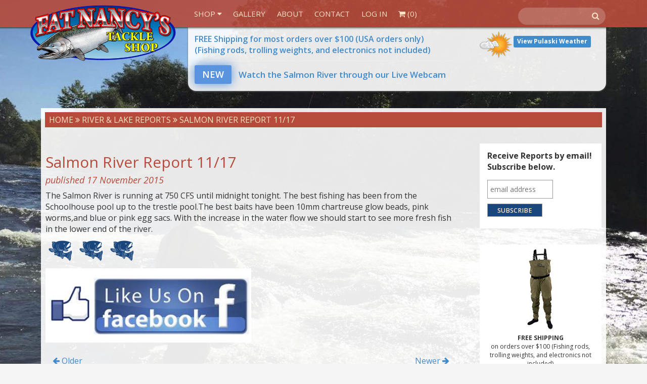

--- FILE ---
content_type: text/html; charset=utf-8
request_url: https://fatnancystackle.com/blogs/river-report/77419911-salmon-river-report-11-17
body_size: 18320
content:
<!DOCTYPE html>
<html lang="en" prefix="og: http://ogp.me/ns#">
<head>


<script>(function(w,d,s,l,i){w[l]=w[l]||[];w[l].push({'gtm.start':
new Date().getTime(),event:'gtm.js'});var f=d.getElementsByTagName(s)[0],
j=d.createElement(s),dl=l!='dataLayer'?'&l='+l:'';j.async=true;j.src=
'https://www.googletagmanager.com/gtm.js?id='+i+dl;f.parentNode.insertBefore(j,f);
})(window,document,'script','dataLayer','GTM-M3JLXJS');</script>
<!-- Google tag (gtag.js) -->
<script async src="https://www.googletagmanager.com/gtag/js?id=G-34XKVH71Y0"></script>
<script>
  window.dataLayer = window.dataLayer || [];
  function gtag(){dataLayer.push(arguments);}
  gtag('js', new Date());

  gtag('config', 'G-34XKVH71Y0');
</script>
  <script async src="https://pagead2.googlesyndication.com/pagead/js/adsbygoogle.js?client=ca-pub-5670354715228257" crossorigin="anonymous"></script>
  <meta charset="utf-8">
  <meta name="google-site-verification" content="SfemVNNlO5udn6QxqTn_Qqalv-wMxkmEVLSI_WM16U4" />
  <meta name="viewport" content="width=device-width, initial-scale=1.0">
  <meta name="author" content="Fat Nancy&#39;s Tackle Shop">

  


  <link rel="apple-touch-icon" sizes="57x57" href="//fatnancystackle.com/cdn/shop/t/35/assets/apple-touch-icon-57x57.png?v=18359252710273668931716912610">
<link rel="apple-touch-icon" sizes="114x114" href="//fatnancystackle.com/cdn/shop/t/35/assets/apple-touch-icon-114x114.png?v=179353895988179661401716912610">
<link rel="apple-touch-icon" sizes="72x72" href="//fatnancystackle.com/cdn/shop/t/35/assets/apple-touch-icon-72x72.png?v=108585717239213280081716912610">
<link rel="apple-touch-icon" sizes="144x144" href="//fatnancystackle.com/cdn/shop/t/35/assets/apple-touch-icon-144x144.png?v=139770609767793844731716912610">
<link rel="apple-touch-icon" sizes="60x60" href="//fatnancystackle.com/cdn/shop/t/35/assets/apple-touch-icon-60x60.png?v=178445539540448010491716912610">
<link rel="apple-touch-icon" sizes="120x120" href="//fatnancystackle.com/cdn/shop/t/35/assets/apple-touch-icon-120x120.png?v=181354530048975551911716912610">
<link rel="apple-touch-icon" sizes="76x76" href="//fatnancystackle.com/cdn/shop/t/35/assets/apple-touch-icon-76x76.png?v=116925578861929427751716912610">
<link rel="apple-touch-icon" sizes="152x152" href="//fatnancystackle.com/cdn/shop/t/35/assets/apple-touch-icon-152x152.png?v=159266299200975207461716912610">
<link rel="icon" type="image/png" href="//fatnancystackle.com/cdn/shop/t/35/assets/favicon-196x196.png?v=126361315684402644521716912610" sizes="196x196">
<link rel="icon" type="image/png" href="//fatnancystackle.com/cdn/shop/t/35/assets/favicon-160x160.png?v=90339998717053210591716912610" sizes="160x160">
<link rel="icon" type="image/png" href="//fatnancystackle.com/cdn/shop/t/35/assets/favicon-96x96.png?v=83042416107270008021716912610" sizes="96x96">
<link rel="icon" type="image/png" href="//fatnancystackle.com/cdn/shop/t/35/assets/favicon-16x16.png?v=98501029371508053151716912610" sizes="16x16">
<link rel="icon" type="image/png" href="//fatnancystackle.com/cdn/shop/t/35/assets/favicon-32x32.png?v=55101084617738906231716912610" sizes="32x32">
<meta name="msapplication-TileColor" content="#ffffff">
<meta name="msapplication-TileImage" content="//fatnancystackle.com/cdn/shop/t/35/assets/mstile-144x144.png?v=128299739838753930411716912610">
  <!-- Bootstrap Core CSS -->
  <link href="//fatnancystackle.com/cdn/shop/t/35/assets/css-bootstrap-min.css?v=65856731416944377841716912610" rel="stylesheet">
  <link href="//fatnancystackle.com/cdn/shop/t/35/assets/font-awesome.min.css?v=115556826178474109261716912610" rel="stylesheet">
  <link href="//fatnancystackle.com/cdn/shop/t/35/assets/css-bs4sf.css?v=99040560672694217921769187772" rel="stylesheet">
  <link href="//fatnancystackle.com/cdn/shop/t/35/assets/custom-styles.css?v=84371117586655042441769187771" rel="stylesheet">
  <link href="//fatnancystackle.com/cdn/shop/t/35/assets/magnific-popup.css?v=35718351722998551711716912610" rel="stylesheet">
  
  <!-- HTML5 shim and Respond.js support for HTML5 elements and media queries -->
  <!--[if lt IE 9]>
    <script src="//fatnancystackle.com/cdn/shop/t/35/assets/js-html5shiv-min.js?v=150436513133007297141716912610"></script>
    <script src="//fatnancystackle.com/cdn/shop/t/35/assets/js-respond-min.js?v=151478141968770599931716912610"></script>
    <link href="//fatnancystackle.com/cdn/shop/t/35/assets/respond-proxy.html" id="respond-proxy" rel="respond-proxy" />
    
    <link href="https://fatnancystackle.com/search?q=655d705e2fb80f9478f4ee9e14c73664" id="respond-redirect" rel="respond-redirect" />
    <script src="https://fatnancystackle.com/search?q=655d705e2fb80f9478f4ee9e14c73664" type="text/javascript"></script>
  <![endif]-->
  
  
  <!-- Google Fonts -->  
  <link href='https://fonts.googleapis.com/css?family=Open+Sans:400,400italic,700,700italic,600' rel='stylesheet' type='text/css'>
  
  
  <script src="//fatnancystackle.com/cdn/shop/t/35/assets/js-jquery-min.js?v=91365940753195949681716912610" type="text/javascript"></script>
  
  

  <script>window.performance && window.performance.mark && window.performance.mark('shopify.content_for_header.start');</script><meta name="google-site-verification" content="I_sufBA28KUHcuqPt58rOcs6AEK1K-VAD-n32hRyEwY">
<meta name="facebook-domain-verification" content="hrxrcbm2o09593lj2p5nz4gllls8n3">
<meta name="facebook-domain-verification" content="xoh2hfftm6dzkpxh7p8qx077xd5icx">
<meta name="facebook-domain-verification" content="e2dbjdfxy4b6k4afqec0dgzbs0cwam">
<meta name="facebook-domain-verification" content="hrxrcbm2o09593lj2p5nz4gllls8n3">
<meta id="shopify-digital-wallet" name="shopify-digital-wallet" content="/3217745/digital_wallets/dialog">
<meta name="shopify-checkout-api-token" content="11748de91a0ba96416ecaf02dae788c8">
<meta id="in-context-paypal-metadata" data-shop-id="3217745" data-venmo-supported="true" data-environment="production" data-locale="en_US" data-paypal-v4="true" data-currency="USD">
<link rel="alternate" type="application/atom+xml" title="Feed" href="/blogs/river-report.atom" />
<script async="async" src="/checkouts/internal/preloads.js?locale=en-US"></script>
<script id="shopify-features" type="application/json">{"accessToken":"11748de91a0ba96416ecaf02dae788c8","betas":["rich-media-storefront-analytics"],"domain":"fatnancystackle.com","predictiveSearch":true,"shopId":3217745,"locale":"en"}</script>
<script>var Shopify = Shopify || {};
Shopify.shop = "fatnancytackle.myshopify.com";
Shopify.locale = "en";
Shopify.currency = {"active":"USD","rate":"1.0"};
Shopify.country = "US";
Shopify.theme = {"name":"5\/24 - Updated Contact Form","id":126626922539,"schema_name":null,"schema_version":null,"theme_store_id":null,"role":"main"};
Shopify.theme.handle = "null";
Shopify.theme.style = {"id":null,"handle":null};
Shopify.cdnHost = "fatnancystackle.com/cdn";
Shopify.routes = Shopify.routes || {};
Shopify.routes.root = "/";</script>
<script type="module">!function(o){(o.Shopify=o.Shopify||{}).modules=!0}(window);</script>
<script>!function(o){function n(){var o=[];function n(){o.push(Array.prototype.slice.apply(arguments))}return n.q=o,n}var t=o.Shopify=o.Shopify||{};t.loadFeatures=n(),t.autoloadFeatures=n()}(window);</script>
<script id="shop-js-analytics" type="application/json">{"pageType":"article"}</script>
<script defer="defer" async type="module" src="//fatnancystackle.com/cdn/shopifycloud/shop-js/modules/v2/client.init-shop-cart-sync_BT-GjEfc.en.esm.js"></script>
<script defer="defer" async type="module" src="//fatnancystackle.com/cdn/shopifycloud/shop-js/modules/v2/chunk.common_D58fp_Oc.esm.js"></script>
<script defer="defer" async type="module" src="//fatnancystackle.com/cdn/shopifycloud/shop-js/modules/v2/chunk.modal_xMitdFEc.esm.js"></script>
<script type="module">
  await import("//fatnancystackle.com/cdn/shopifycloud/shop-js/modules/v2/client.init-shop-cart-sync_BT-GjEfc.en.esm.js");
await import("//fatnancystackle.com/cdn/shopifycloud/shop-js/modules/v2/chunk.common_D58fp_Oc.esm.js");
await import("//fatnancystackle.com/cdn/shopifycloud/shop-js/modules/v2/chunk.modal_xMitdFEc.esm.js");

  window.Shopify.SignInWithShop?.initShopCartSync?.({"fedCMEnabled":true,"windoidEnabled":true});

</script>
<script id="__st">var __st={"a":3217745,"offset":-18000,"reqid":"b8e4f23a-abe0-4b2d-9dd8-656dc903bd99-1769262763","pageurl":"fatnancystackle.com\/blogs\/river-report\/77419911-salmon-river-report-11-17","s":"articles-77419911","u":"156e8082b9d1","p":"article","rtyp":"article","rid":77419911};</script>
<script>window.ShopifyPaypalV4VisibilityTracking = true;</script>
<script id="captcha-bootstrap">!function(){'use strict';const t='contact',e='account',n='new_comment',o=[[t,t],['blogs',n],['comments',n],[t,'customer']],c=[[e,'customer_login'],[e,'guest_login'],[e,'recover_customer_password'],[e,'create_customer']],r=t=>t.map((([t,e])=>`form[action*='/${t}']:not([data-nocaptcha='true']) input[name='form_type'][value='${e}']`)).join(','),a=t=>()=>t?[...document.querySelectorAll(t)].map((t=>t.form)):[];function s(){const t=[...o],e=r(t);return a(e)}const i='password',u='form_key',d=['recaptcha-v3-token','g-recaptcha-response','h-captcha-response',i],f=()=>{try{return window.sessionStorage}catch{return}},m='__shopify_v',_=t=>t.elements[u];function p(t,e,n=!1){try{const o=window.sessionStorage,c=JSON.parse(o.getItem(e)),{data:r}=function(t){const{data:e,action:n}=t;return t[m]||n?{data:e,action:n}:{data:t,action:n}}(c);for(const[e,n]of Object.entries(r))t.elements[e]&&(t.elements[e].value=n);n&&o.removeItem(e)}catch(o){console.error('form repopulation failed',{error:o})}}const l='form_type',E='cptcha';function T(t){t.dataset[E]=!0}const w=window,h=w.document,L='Shopify',v='ce_forms',y='captcha';let A=!1;((t,e)=>{const n=(g='f06e6c50-85a8-45c8-87d0-21a2b65856fe',I='https://cdn.shopify.com/shopifycloud/storefront-forms-hcaptcha/ce_storefront_forms_captcha_hcaptcha.v1.5.2.iife.js',D={infoText:'Protected by hCaptcha',privacyText:'Privacy',termsText:'Terms'},(t,e,n)=>{const o=w[L][v],c=o.bindForm;if(c)return c(t,g,e,D).then(n);var r;o.q.push([[t,g,e,D],n]),r=I,A||(h.body.append(Object.assign(h.createElement('script'),{id:'captcha-provider',async:!0,src:r})),A=!0)});var g,I,D;w[L]=w[L]||{},w[L][v]=w[L][v]||{},w[L][v].q=[],w[L][y]=w[L][y]||{},w[L][y].protect=function(t,e){n(t,void 0,e),T(t)},Object.freeze(w[L][y]),function(t,e,n,w,h,L){const[v,y,A,g]=function(t,e,n){const i=e?o:[],u=t?c:[],d=[...i,...u],f=r(d),m=r(i),_=r(d.filter((([t,e])=>n.includes(e))));return[a(f),a(m),a(_),s()]}(w,h,L),I=t=>{const e=t.target;return e instanceof HTMLFormElement?e:e&&e.form},D=t=>v().includes(t);t.addEventListener('submit',(t=>{const e=I(t);if(!e)return;const n=D(e)&&!e.dataset.hcaptchaBound&&!e.dataset.recaptchaBound,o=_(e),c=g().includes(e)&&(!o||!o.value);(n||c)&&t.preventDefault(),c&&!n&&(function(t){try{if(!f())return;!function(t){const e=f();if(!e)return;const n=_(t);if(!n)return;const o=n.value;o&&e.removeItem(o)}(t);const e=Array.from(Array(32),(()=>Math.random().toString(36)[2])).join('');!function(t,e){_(t)||t.append(Object.assign(document.createElement('input'),{type:'hidden',name:u})),t.elements[u].value=e}(t,e),function(t,e){const n=f();if(!n)return;const o=[...t.querySelectorAll(`input[type='${i}']`)].map((({name:t})=>t)),c=[...d,...o],r={};for(const[a,s]of new FormData(t).entries())c.includes(a)||(r[a]=s);n.setItem(e,JSON.stringify({[m]:1,action:t.action,data:r}))}(t,e)}catch(e){console.error('failed to persist form',e)}}(e),e.submit())}));const S=(t,e)=>{t&&!t.dataset[E]&&(n(t,e.some((e=>e===t))),T(t))};for(const o of['focusin','change'])t.addEventListener(o,(t=>{const e=I(t);D(e)&&S(e,y())}));const B=e.get('form_key'),M=e.get(l),P=B&&M;t.addEventListener('DOMContentLoaded',(()=>{const t=y();if(P)for(const e of t)e.elements[l].value===M&&p(e,B);[...new Set([...A(),...v().filter((t=>'true'===t.dataset.shopifyCaptcha))])].forEach((e=>S(e,t)))}))}(h,new URLSearchParams(w.location.search),n,t,e,['guest_login'])})(!0,!0)}();</script>
<script integrity="sha256-4kQ18oKyAcykRKYeNunJcIwy7WH5gtpwJnB7kiuLZ1E=" data-source-attribution="shopify.loadfeatures" defer="defer" src="//fatnancystackle.com/cdn/shopifycloud/storefront/assets/storefront/load_feature-a0a9edcb.js" crossorigin="anonymous"></script>
<script data-source-attribution="shopify.dynamic_checkout.dynamic.init">var Shopify=Shopify||{};Shopify.PaymentButton=Shopify.PaymentButton||{isStorefrontPortableWallets:!0,init:function(){window.Shopify.PaymentButton.init=function(){};var t=document.createElement("script");t.src="https://fatnancystackle.com/cdn/shopifycloud/portable-wallets/latest/portable-wallets.en.js",t.type="module",document.head.appendChild(t)}};
</script>
<script data-source-attribution="shopify.dynamic_checkout.buyer_consent">
  function portableWalletsHideBuyerConsent(e){var t=document.getElementById("shopify-buyer-consent"),n=document.getElementById("shopify-subscription-policy-button");t&&n&&(t.classList.add("hidden"),t.setAttribute("aria-hidden","true"),n.removeEventListener("click",e))}function portableWalletsShowBuyerConsent(e){var t=document.getElementById("shopify-buyer-consent"),n=document.getElementById("shopify-subscription-policy-button");t&&n&&(t.classList.remove("hidden"),t.removeAttribute("aria-hidden"),n.addEventListener("click",e))}window.Shopify?.PaymentButton&&(window.Shopify.PaymentButton.hideBuyerConsent=portableWalletsHideBuyerConsent,window.Shopify.PaymentButton.showBuyerConsent=portableWalletsShowBuyerConsent);
</script>
<script data-source-attribution="shopify.dynamic_checkout.cart.bootstrap">document.addEventListener("DOMContentLoaded",(function(){function t(){return document.querySelector("shopify-accelerated-checkout-cart, shopify-accelerated-checkout")}if(t())Shopify.PaymentButton.init();else{new MutationObserver((function(e,n){t()&&(Shopify.PaymentButton.init(),n.disconnect())})).observe(document.body,{childList:!0,subtree:!0})}}));
</script>
<link id="shopify-accelerated-checkout-styles" rel="stylesheet" media="screen" href="https://fatnancystackle.com/cdn/shopifycloud/portable-wallets/latest/accelerated-checkout-backwards-compat.css" crossorigin="anonymous">
<style id="shopify-accelerated-checkout-cart">
        #shopify-buyer-consent {
  margin-top: 1em;
  display: inline-block;
  width: 100%;
}

#shopify-buyer-consent.hidden {
  display: none;
}

#shopify-subscription-policy-button {
  background: none;
  border: none;
  padding: 0;
  text-decoration: underline;
  font-size: inherit;
  cursor: pointer;
}

#shopify-subscription-policy-button::before {
  box-shadow: none;
}

      </style>

<script>window.performance && window.performance.mark && window.performance.mark('shopify.content_for_header.end');</script>

  <!-- Include Main SEO Tags -->
  
<title>
Salmon River Report 11/17 &ndash; Fat Nancy&#39;s Tackle Shop
</title>

<meta name="description" content="The Salmon River is running at 750 CFS until midnight tonight. The best fishing has been from the Schoolhouse pool up to the trestle pool.The best baits have been 10mm chartreuse glow beads, pink worms,and blue or pink egg sacs. With the increase in the water flow we should start to see more fresh fish in the lower end" />

<link rel="canonical" href="https://fatnancystackle.com/blogs/river-report/77419911-salmon-river-report-11-17" />


  <!-- Include Open Graph Meta Tags -->
  

  <meta property="og:type" content="article" />
  <meta property="og:url" content="https://fatnancystackle.com/blogs/river-report/77419911-salmon-river-report-11-17" />
  <meta property="og:title" content="Salmon River Report 11/17" />
  <meta property="og:description" content="The Salmon River is running at 750 CFS until midnight tonight. The best fishing has been from the Schoolhouse pool up to the trestle pool.The best baits have been 10mm chartreuse glow beads, pink worms,and blue or pink egg sacs. With the increase in the water flow we should start to see more fresh fish in the lower end of the river." />
  <meta property="article:published_time" content="2015-11-17T10:35:00Z" />
  
  <meta property="article:tag" content="1 Fish" />
  
  <meta property="article:tag" content="2 Fish" />
  
  <meta property="article:tag" content="3 Fish" />
  
  

<meta property="og:site_name" content="Fat Nancy&#39;s Tackle Shop" />


  <!-- Conditionally include Shopify's required customer Javascript on customer pages. -->
  <!-- Needs to be in the head because Shopify's code assumes it's available in the body. -->
  

 

	
    

  
  <!--MAilchimp signup form--->
  <link href="//cdn-images.mailchimp.com/embedcode/slim-081711.css" rel="stylesheet" type="text/css">
<style type="text/css">
  #mc_embed_signup{background:none; text-align: right; clear:left; font:14px Helvetica,Arial,sans-serif; }
	/* Add your own MailChimp form style overrides in your site stylesheet or in this style block.
	   We recommend moving this block and the preceding CSS link to the HEAD of your HTML file. */
  
</style>

  
<!-- Added by Yahoo Commerce Central. DO NOT REMOVE/EDIT -->
<meta name="google-site-verification" content="MfT3T1u_VHbY1QHrfhk7aNQVANybsbfsTA2QIT_5o2s" />
<script type="text/javascript">
(function (d, w) {
  var x = d.getElementsByTagName('SCRIPT')[0], g = d.createElement('SCRIPT'); 
  g.type = 'text/javascript';
  g.async = true;
  g.src = ('https:' == d.location.protocol ? 'https://ssl' : 'http://www') + '.google-analytics.com/ga.js';
  x.parentNode.insertBefore(g, x);
}(document, window));
</script>
<!-- End of addition by Yahoo Commerce Central. DO NOT REMOVE/EDIT -->
  
<!-- Crazy Egg Recording Code 9/20/2017 Remove by 10/2/2017 -->
<script type="text/javascript">
setTimeout(function(){var a=document.createElement("script");
var b=document.getElementsByTagName("script")[0];
a.src=document.location.protocol+"//script.crazyegg.com/pages/scripts/0024/4412.js";
a.async=true;a.type="text/javascript";b.parentNode.insertBefore(a,b)}, 1);
</script>
<!---end of crazy egg recording code--->
<script src="//staticxx.s3.amazonaws.com/aio_stats_lib_v1.min.js?v=1.0"></script>
  
<!--- SALMON RIVER LIVE STREAM PAGE CUSTOM CSS -->



<!--- END SALMON RIVER LIVE STREAM PAGE CUSTOM CSS --->  
<meta property="og:image" content="https://cdn.shopify.com/s/files/1/0321/7745/files/logo_navbar_image_f2a28056-aa9c-429f-8da2-81d506addb1b.png?height=628&pad_color=fff&v=1613158517&width=1200" />
<meta property="og:image:secure_url" content="https://cdn.shopify.com/s/files/1/0321/7745/files/logo_navbar_image_f2a28056-aa9c-429f-8da2-81d506addb1b.png?height=628&pad_color=fff&v=1613158517&width=1200" />
<meta property="og:image:width" content="1200" />
<meta property="og:image:height" content="628" />
<link href="https://monorail-edge.shopifysvc.com" rel="dns-prefetch">
<script>(function(){if ("sendBeacon" in navigator && "performance" in window) {try {var session_token_from_headers = performance.getEntriesByType('navigation')[0].serverTiming.find(x => x.name == '_s').description;} catch {var session_token_from_headers = undefined;}var session_cookie_matches = document.cookie.match(/_shopify_s=([^;]*)/);var session_token_from_cookie = session_cookie_matches && session_cookie_matches.length === 2 ? session_cookie_matches[1] : "";var session_token = session_token_from_headers || session_token_from_cookie || "";function handle_abandonment_event(e) {var entries = performance.getEntries().filter(function(entry) {return /monorail-edge.shopifysvc.com/.test(entry.name);});if (!window.abandonment_tracked && entries.length === 0) {window.abandonment_tracked = true;var currentMs = Date.now();var navigation_start = performance.timing.navigationStart;var payload = {shop_id: 3217745,url: window.location.href,navigation_start,duration: currentMs - navigation_start,session_token,page_type: "article"};window.navigator.sendBeacon("https://monorail-edge.shopifysvc.com/v1/produce", JSON.stringify({schema_id: "online_store_buyer_site_abandonment/1.1",payload: payload,metadata: {event_created_at_ms: currentMs,event_sent_at_ms: currentMs}}));}}window.addEventListener('pagehide', handle_abandonment_event);}}());</script>
<script id="web-pixels-manager-setup">(function e(e,d,r,n,o){if(void 0===o&&(o={}),!Boolean(null===(a=null===(i=window.Shopify)||void 0===i?void 0:i.analytics)||void 0===a?void 0:a.replayQueue)){var i,a;window.Shopify=window.Shopify||{};var t=window.Shopify;t.analytics=t.analytics||{};var s=t.analytics;s.replayQueue=[],s.publish=function(e,d,r){return s.replayQueue.push([e,d,r]),!0};try{self.performance.mark("wpm:start")}catch(e){}var l=function(){var e={modern:/Edge?\/(1{2}[4-9]|1[2-9]\d|[2-9]\d{2}|\d{4,})\.\d+(\.\d+|)|Firefox\/(1{2}[4-9]|1[2-9]\d|[2-9]\d{2}|\d{4,})\.\d+(\.\d+|)|Chrom(ium|e)\/(9{2}|\d{3,})\.\d+(\.\d+|)|(Maci|X1{2}).+ Version\/(15\.\d+|(1[6-9]|[2-9]\d|\d{3,})\.\d+)([,.]\d+|)( \(\w+\)|)( Mobile\/\w+|) Safari\/|Chrome.+OPR\/(9{2}|\d{3,})\.\d+\.\d+|(CPU[ +]OS|iPhone[ +]OS|CPU[ +]iPhone|CPU IPhone OS|CPU iPad OS)[ +]+(15[._]\d+|(1[6-9]|[2-9]\d|\d{3,})[._]\d+)([._]\d+|)|Android:?[ /-](13[3-9]|1[4-9]\d|[2-9]\d{2}|\d{4,})(\.\d+|)(\.\d+|)|Android.+Firefox\/(13[5-9]|1[4-9]\d|[2-9]\d{2}|\d{4,})\.\d+(\.\d+|)|Android.+Chrom(ium|e)\/(13[3-9]|1[4-9]\d|[2-9]\d{2}|\d{4,})\.\d+(\.\d+|)|SamsungBrowser\/([2-9]\d|\d{3,})\.\d+/,legacy:/Edge?\/(1[6-9]|[2-9]\d|\d{3,})\.\d+(\.\d+|)|Firefox\/(5[4-9]|[6-9]\d|\d{3,})\.\d+(\.\d+|)|Chrom(ium|e)\/(5[1-9]|[6-9]\d|\d{3,})\.\d+(\.\d+|)([\d.]+$|.*Safari\/(?![\d.]+ Edge\/[\d.]+$))|(Maci|X1{2}).+ Version\/(10\.\d+|(1[1-9]|[2-9]\d|\d{3,})\.\d+)([,.]\d+|)( \(\w+\)|)( Mobile\/\w+|) Safari\/|Chrome.+OPR\/(3[89]|[4-9]\d|\d{3,})\.\d+\.\d+|(CPU[ +]OS|iPhone[ +]OS|CPU[ +]iPhone|CPU IPhone OS|CPU iPad OS)[ +]+(10[._]\d+|(1[1-9]|[2-9]\d|\d{3,})[._]\d+)([._]\d+|)|Android:?[ /-](13[3-9]|1[4-9]\d|[2-9]\d{2}|\d{4,})(\.\d+|)(\.\d+|)|Mobile Safari.+OPR\/([89]\d|\d{3,})\.\d+\.\d+|Android.+Firefox\/(13[5-9]|1[4-9]\d|[2-9]\d{2}|\d{4,})\.\d+(\.\d+|)|Android.+Chrom(ium|e)\/(13[3-9]|1[4-9]\d|[2-9]\d{2}|\d{4,})\.\d+(\.\d+|)|Android.+(UC? ?Browser|UCWEB|U3)[ /]?(15\.([5-9]|\d{2,})|(1[6-9]|[2-9]\d|\d{3,})\.\d+)\.\d+|SamsungBrowser\/(5\.\d+|([6-9]|\d{2,})\.\d+)|Android.+MQ{2}Browser\/(14(\.(9|\d{2,})|)|(1[5-9]|[2-9]\d|\d{3,})(\.\d+|))(\.\d+|)|K[Aa][Ii]OS\/(3\.\d+|([4-9]|\d{2,})\.\d+)(\.\d+|)/},d=e.modern,r=e.legacy,n=navigator.userAgent;return n.match(d)?"modern":n.match(r)?"legacy":"unknown"}(),u="modern"===l?"modern":"legacy",c=(null!=n?n:{modern:"",legacy:""})[u],f=function(e){return[e.baseUrl,"/wpm","/b",e.hashVersion,"modern"===e.buildTarget?"m":"l",".js"].join("")}({baseUrl:d,hashVersion:r,buildTarget:u}),m=function(e){var d=e.version,r=e.bundleTarget,n=e.surface,o=e.pageUrl,i=e.monorailEndpoint;return{emit:function(e){var a=e.status,t=e.errorMsg,s=(new Date).getTime(),l=JSON.stringify({metadata:{event_sent_at_ms:s},events:[{schema_id:"web_pixels_manager_load/3.1",payload:{version:d,bundle_target:r,page_url:o,status:a,surface:n,error_msg:t},metadata:{event_created_at_ms:s}}]});if(!i)return console&&console.warn&&console.warn("[Web Pixels Manager] No Monorail endpoint provided, skipping logging."),!1;try{return self.navigator.sendBeacon.bind(self.navigator)(i,l)}catch(e){}var u=new XMLHttpRequest;try{return u.open("POST",i,!0),u.setRequestHeader("Content-Type","text/plain"),u.send(l),!0}catch(e){return console&&console.warn&&console.warn("[Web Pixels Manager] Got an unhandled error while logging to Monorail."),!1}}}}({version:r,bundleTarget:l,surface:e.surface,pageUrl:self.location.href,monorailEndpoint:e.monorailEndpoint});try{o.browserTarget=l,function(e){var d=e.src,r=e.async,n=void 0===r||r,o=e.onload,i=e.onerror,a=e.sri,t=e.scriptDataAttributes,s=void 0===t?{}:t,l=document.createElement("script"),u=document.querySelector("head"),c=document.querySelector("body");if(l.async=n,l.src=d,a&&(l.integrity=a,l.crossOrigin="anonymous"),s)for(var f in s)if(Object.prototype.hasOwnProperty.call(s,f))try{l.dataset[f]=s[f]}catch(e){}if(o&&l.addEventListener("load",o),i&&l.addEventListener("error",i),u)u.appendChild(l);else{if(!c)throw new Error("Did not find a head or body element to append the script");c.appendChild(l)}}({src:f,async:!0,onload:function(){if(!function(){var e,d;return Boolean(null===(d=null===(e=window.Shopify)||void 0===e?void 0:e.analytics)||void 0===d?void 0:d.initialized)}()){var d=window.webPixelsManager.init(e)||void 0;if(d){var r=window.Shopify.analytics;r.replayQueue.forEach((function(e){var r=e[0],n=e[1],o=e[2];d.publishCustomEvent(r,n,o)})),r.replayQueue=[],r.publish=d.publishCustomEvent,r.visitor=d.visitor,r.initialized=!0}}},onerror:function(){return m.emit({status:"failed",errorMsg:"".concat(f," has failed to load")})},sri:function(e){var d=/^sha384-[A-Za-z0-9+/=]+$/;return"string"==typeof e&&d.test(e)}(c)?c:"",scriptDataAttributes:o}),m.emit({status:"loading"})}catch(e){m.emit({status:"failed",errorMsg:(null==e?void 0:e.message)||"Unknown error"})}}})({shopId: 3217745,storefrontBaseUrl: "https://fatnancystackle.com",extensionsBaseUrl: "https://extensions.shopifycdn.com/cdn/shopifycloud/web-pixels-manager",monorailEndpoint: "https://monorail-edge.shopifysvc.com/unstable/produce_batch",surface: "storefront-renderer",enabledBetaFlags: ["2dca8a86"],webPixelsConfigList: [{"id":"255164459","configuration":"{\"config\":\"{\\\"pixel_id\\\":\\\"AW-622074879\\\",\\\"target_country\\\":\\\"US\\\",\\\"gtag_events\\\":[{\\\"type\\\":\\\"begin_checkout\\\",\\\"action_label\\\":\\\"AW-622074879\\\/xjOLCKvVytQBEP-30KgC\\\"},{\\\"type\\\":\\\"search\\\",\\\"action_label\\\":\\\"AW-622074879\\\/FQYoCK7VytQBEP-30KgC\\\"},{\\\"type\\\":\\\"view_item\\\",\\\"action_label\\\":[\\\"AW-622074879\\\/NO0sCK3UytQBEP-30KgC\\\",\\\"MC-W9YE3B8588\\\"]},{\\\"type\\\":\\\"purchase\\\",\\\"action_label\\\":[\\\"AW-622074879\\\/eSO8CKrUytQBEP-30KgC\\\",\\\"MC-W9YE3B8588\\\"]},{\\\"type\\\":\\\"page_view\\\",\\\"action_label\\\":[\\\"AW-622074879\\\/A9hsCKfUytQBEP-30KgC\\\",\\\"MC-W9YE3B8588\\\"]},{\\\"type\\\":\\\"add_payment_info\\\",\\\"action_label\\\":\\\"AW-622074879\\\/iewzCLHVytQBEP-30KgC\\\"},{\\\"type\\\":\\\"add_to_cart\\\",\\\"action_label\\\":\\\"AW-622074879\\\/OAAdCKjVytQBEP-30KgC\\\"}],\\\"enable_monitoring_mode\\\":false}\"}","eventPayloadVersion":"v1","runtimeContext":"OPEN","scriptVersion":"b2a88bafab3e21179ed38636efcd8a93","type":"APP","apiClientId":1780363,"privacyPurposes":[],"dataSharingAdjustments":{"protectedCustomerApprovalScopes":["read_customer_address","read_customer_email","read_customer_name","read_customer_personal_data","read_customer_phone"]}},{"id":"79527979","configuration":"{\"pixel_id\":\"236754638102151\",\"pixel_type\":\"facebook_pixel\",\"metaapp_system_user_token\":\"-\"}","eventPayloadVersion":"v1","runtimeContext":"OPEN","scriptVersion":"ca16bc87fe92b6042fbaa3acc2fbdaa6","type":"APP","apiClientId":2329312,"privacyPurposes":["ANALYTICS","MARKETING","SALE_OF_DATA"],"dataSharingAdjustments":{"protectedCustomerApprovalScopes":["read_customer_address","read_customer_email","read_customer_name","read_customer_personal_data","read_customer_phone"]}},{"id":"32768043","eventPayloadVersion":"v1","runtimeContext":"LAX","scriptVersion":"1","type":"CUSTOM","privacyPurposes":["MARKETING"],"name":"Meta pixel (migrated)"},{"id":"shopify-app-pixel","configuration":"{}","eventPayloadVersion":"v1","runtimeContext":"STRICT","scriptVersion":"0450","apiClientId":"shopify-pixel","type":"APP","privacyPurposes":["ANALYTICS","MARKETING"]},{"id":"shopify-custom-pixel","eventPayloadVersion":"v1","runtimeContext":"LAX","scriptVersion":"0450","apiClientId":"shopify-pixel","type":"CUSTOM","privacyPurposes":["ANALYTICS","MARKETING"]}],isMerchantRequest: false,initData: {"shop":{"name":"Fat Nancy's Tackle Shop","paymentSettings":{"currencyCode":"USD"},"myshopifyDomain":"fatnancytackle.myshopify.com","countryCode":"US","storefrontUrl":"https:\/\/fatnancystackle.com"},"customer":null,"cart":null,"checkout":null,"productVariants":[],"purchasingCompany":null},},"https://fatnancystackle.com/cdn","fcfee988w5aeb613cpc8e4bc33m6693e112",{"modern":"","legacy":""},{"shopId":"3217745","storefrontBaseUrl":"https:\/\/fatnancystackle.com","extensionBaseUrl":"https:\/\/extensions.shopifycdn.com\/cdn\/shopifycloud\/web-pixels-manager","surface":"storefront-renderer","enabledBetaFlags":"[\"2dca8a86\"]","isMerchantRequest":"false","hashVersion":"fcfee988w5aeb613cpc8e4bc33m6693e112","publish":"custom","events":"[[\"page_viewed\",{}]]"});</script><script>
  window.ShopifyAnalytics = window.ShopifyAnalytics || {};
  window.ShopifyAnalytics.meta = window.ShopifyAnalytics.meta || {};
  window.ShopifyAnalytics.meta.currency = 'USD';
  var meta = {"page":{"pageType":"article","resourceType":"article","resourceId":77419911,"requestId":"b8e4f23a-abe0-4b2d-9dd8-656dc903bd99-1769262763"}};
  for (var attr in meta) {
    window.ShopifyAnalytics.meta[attr] = meta[attr];
  }
</script>
<script class="analytics">
  (function () {
    var customDocumentWrite = function(content) {
      var jquery = null;

      if (window.jQuery) {
        jquery = window.jQuery;
      } else if (window.Checkout && window.Checkout.$) {
        jquery = window.Checkout.$;
      }

      if (jquery) {
        jquery('body').append(content);
      }
    };

    var hasLoggedConversion = function(token) {
      if (token) {
        return document.cookie.indexOf('loggedConversion=' + token) !== -1;
      }
      return false;
    }

    var setCookieIfConversion = function(token) {
      if (token) {
        var twoMonthsFromNow = new Date(Date.now());
        twoMonthsFromNow.setMonth(twoMonthsFromNow.getMonth() + 2);

        document.cookie = 'loggedConversion=' + token + '; expires=' + twoMonthsFromNow;
      }
    }

    var trekkie = window.ShopifyAnalytics.lib = window.trekkie = window.trekkie || [];
    if (trekkie.integrations) {
      return;
    }
    trekkie.methods = [
      'identify',
      'page',
      'ready',
      'track',
      'trackForm',
      'trackLink'
    ];
    trekkie.factory = function(method) {
      return function() {
        var args = Array.prototype.slice.call(arguments);
        args.unshift(method);
        trekkie.push(args);
        return trekkie;
      };
    };
    for (var i = 0; i < trekkie.methods.length; i++) {
      var key = trekkie.methods[i];
      trekkie[key] = trekkie.factory(key);
    }
    trekkie.load = function(config) {
      trekkie.config = config || {};
      trekkie.config.initialDocumentCookie = document.cookie;
      var first = document.getElementsByTagName('script')[0];
      var script = document.createElement('script');
      script.type = 'text/javascript';
      script.onerror = function(e) {
        var scriptFallback = document.createElement('script');
        scriptFallback.type = 'text/javascript';
        scriptFallback.onerror = function(error) {
                var Monorail = {
      produce: function produce(monorailDomain, schemaId, payload) {
        var currentMs = new Date().getTime();
        var event = {
          schema_id: schemaId,
          payload: payload,
          metadata: {
            event_created_at_ms: currentMs,
            event_sent_at_ms: currentMs
          }
        };
        return Monorail.sendRequest("https://" + monorailDomain + "/v1/produce", JSON.stringify(event));
      },
      sendRequest: function sendRequest(endpointUrl, payload) {
        // Try the sendBeacon API
        if (window && window.navigator && typeof window.navigator.sendBeacon === 'function' && typeof window.Blob === 'function' && !Monorail.isIos12()) {
          var blobData = new window.Blob([payload], {
            type: 'text/plain'
          });

          if (window.navigator.sendBeacon(endpointUrl, blobData)) {
            return true;
          } // sendBeacon was not successful

        } // XHR beacon

        var xhr = new XMLHttpRequest();

        try {
          xhr.open('POST', endpointUrl);
          xhr.setRequestHeader('Content-Type', 'text/plain');
          xhr.send(payload);
        } catch (e) {
          console.log(e);
        }

        return false;
      },
      isIos12: function isIos12() {
        return window.navigator.userAgent.lastIndexOf('iPhone; CPU iPhone OS 12_') !== -1 || window.navigator.userAgent.lastIndexOf('iPad; CPU OS 12_') !== -1;
      }
    };
    Monorail.produce('monorail-edge.shopifysvc.com',
      'trekkie_storefront_load_errors/1.1',
      {shop_id: 3217745,
      theme_id: 126626922539,
      app_name: "storefront",
      context_url: window.location.href,
      source_url: "//fatnancystackle.com/cdn/s/trekkie.storefront.8d95595f799fbf7e1d32231b9a28fd43b70c67d3.min.js"});

        };
        scriptFallback.async = true;
        scriptFallback.src = '//fatnancystackle.com/cdn/s/trekkie.storefront.8d95595f799fbf7e1d32231b9a28fd43b70c67d3.min.js';
        first.parentNode.insertBefore(scriptFallback, first);
      };
      script.async = true;
      script.src = '//fatnancystackle.com/cdn/s/trekkie.storefront.8d95595f799fbf7e1d32231b9a28fd43b70c67d3.min.js';
      first.parentNode.insertBefore(script, first);
    };
    trekkie.load(
      {"Trekkie":{"appName":"storefront","development":false,"defaultAttributes":{"shopId":3217745,"isMerchantRequest":null,"themeId":126626922539,"themeCityHash":"12813520461660498630","contentLanguage":"en","currency":"USD","eventMetadataId":"f86c423c-4eab-42cf-9e43-4a94abab3f13"},"isServerSideCookieWritingEnabled":true,"monorailRegion":"shop_domain","enabledBetaFlags":["65f19447"]},"Session Attribution":{},"S2S":{"facebookCapiEnabled":true,"source":"trekkie-storefront-renderer","apiClientId":580111}}
    );

    var loaded = false;
    trekkie.ready(function() {
      if (loaded) return;
      loaded = true;

      window.ShopifyAnalytics.lib = window.trekkie;

      var originalDocumentWrite = document.write;
      document.write = customDocumentWrite;
      try { window.ShopifyAnalytics.merchantGoogleAnalytics.call(this); } catch(error) {};
      document.write = originalDocumentWrite;

      window.ShopifyAnalytics.lib.page(null,{"pageType":"article","resourceType":"article","resourceId":77419911,"requestId":"b8e4f23a-abe0-4b2d-9dd8-656dc903bd99-1769262763","shopifyEmitted":true});

      var match = window.location.pathname.match(/checkouts\/(.+)\/(thank_you|post_purchase)/)
      var token = match? match[1]: undefined;
      if (!hasLoggedConversion(token)) {
        setCookieIfConversion(token);
        
      }
    });


        var eventsListenerScript = document.createElement('script');
        eventsListenerScript.async = true;
        eventsListenerScript.src = "//fatnancystackle.com/cdn/shopifycloud/storefront/assets/shop_events_listener-3da45d37.js";
        document.getElementsByTagName('head')[0].appendChild(eventsListenerScript);

})();</script>
  <script>
  if (!window.ga || (window.ga && typeof window.ga !== 'function')) {
    window.ga = function ga() {
      (window.ga.q = window.ga.q || []).push(arguments);
      if (window.Shopify && window.Shopify.analytics && typeof window.Shopify.analytics.publish === 'function') {
        window.Shopify.analytics.publish("ga_stub_called", {}, {sendTo: "google_osp_migration"});
      }
      console.error("Shopify's Google Analytics stub called with:", Array.from(arguments), "\nSee https://help.shopify.com/manual/promoting-marketing/pixels/pixel-migration#google for more information.");
    };
    if (window.Shopify && window.Shopify.analytics && typeof window.Shopify.analytics.publish === 'function') {
      window.Shopify.analytics.publish("ga_stub_initialized", {}, {sendTo: "google_osp_migration"});
    }
  }
</script>
<script
  defer
  src="https://fatnancystackle.com/cdn/shopifycloud/perf-kit/shopify-perf-kit-3.0.4.min.js"
  data-application="storefront-renderer"
  data-shop-id="3217745"
  data-render-region="gcp-us-east1"
  data-page-type="article"
  data-theme-instance-id="126626922539"
  data-theme-name=""
  data-theme-version=""
  data-monorail-region="shop_domain"
  data-resource-timing-sampling-rate="10"
  data-shs="true"
  data-shs-beacon="true"
  data-shs-export-with-fetch="true"
  data-shs-logs-sample-rate="1"
  data-shs-beacon-endpoint="https://fatnancystackle.com/api/collect"
></script>
</head>
  
  
  <body id="article" class="salmon-river-report-11-17">
  
  <!-- Skip navigation (for screen read accessibility) -->
  <a href="#content" class="sr-only">Skip to main content</a>

  <!-- Navbar -->
  <header class="site-header">
  <div class="container">
    <div class="row">
      <!-- Brand / Logo -->
      <div class="mobile-click col-sm-3">
        <a class="mobile-logo" href="//fatnancystackle.com/" title="Fat Nancy&#39;s Tackle Shop">
          <img src="//fatnancystackle.com/cdn/shop/t/35/assets/Fat-Nancys-Logo-white97x33.png?v=54191015298426450261716912610" alt="Fat Nancy&#39;s Tackle Shop" />
        </a>
       <a class="btn btn-fish-report mobile-phone" href="tel:+1-877-801-3474">1-877-801-3474</a>
        <a class="logo" href="//fatnancystackle.com/" title="Fat Nancy&#39;s Tackle Shop">
            
              <img src="https://cdn.shopify.com/s/files/1/0321/7745/files/Fat_Nancy_s_Tackle_Shop_logo.png?v=1632423209" alt="Fat Nancy&#39;s Tackle Shop" />
            
            
          </a>
      </div>
      <div class="col-sm-9">
          <nav class="navbar navbar-default navbar-static-top" role="navigation">
            <div class="news-tab-mobile"><div class="news-tab">
   <div class="mobile-newstab">
    <div>
  

	<form class="form-news-tab homepage-search footer-search" action="/search" role="form">
        	      <div class="input-group mb-0">
                    <input type="search" placeholder="search our inventory" name="q" value="" class="form-control" autocomplete="off">
                   <span class="input-group-btn form-news-tab-btn">
                    <button class="btn" type="submit"><i class="fa fa-search hint"></i></button>
                   </span>
                  </div>
 				<ul class="search-results" style="position: absolute; left: 0px; top: 42px; display: none;"></ul>
  				<ul class="search-results" style="position: absolute; left: 0px; top: 30px; display: none;"></ul>
      </form>
</div>
  <div class="current-event">
    
    
    
    <p class="title"><a href="/blogs/curent-events/free-shipping-for-orders-over-51">FREE Shipping for most orders over $100 (USA orders only) (Fishing rods, trolling weights, and electronics not included)</a></p>
   
    
    
    
    
    
    
    
    
    
    
    
    
    
    
    
    
    
    
    
    
    
    
    
    
    
    
    
    
    
    
    
    
    
    
    
    
    
    
    
    
    
    
    
    
    
    
    
    
    
    
    
    
    
    
    
    
    
    
    
    
    
    
    
    
    
    
    
    
    
<span class="line"></span>   
    
    
    <p class="new"><a href="/blogs/new-features/54105217-fat-nancys-drone-footage" class="btn-xs btn-link">
      <span class="btn-xs btn-info">NEW</span> Salmon River Hotspots Parts 1-18</a></p>
   
    
    
    
    
    
    
    
    
    
    
    

      </div>
  </div>
  
  <div class="mobile-newstab-hide row">
    <div class="col-md-8 col-xs-8">
  <div class="current-event">
    
    
    <p class="title"><a href="/blogs/curent-events/free-shipping-for-orders-over-51">FREE Shipping for most orders over $100 (USA orders only) (Fishing rods, trolling weights, and electronics not included)</a></p>
    
    
    
    
    
    
    
    
    
    
    
    
    
    
    
    
    
    
    
    
    
    
    
    
    
    
    
    
    
    
    
    
    
    
    
    
    
    
    
    
    
    
    
    
    
    
    
    
    
    
    
    
    
    
    
    
    
    
    
    
    
    
    
    
    
    
    
    
    
    
    <span class="line"></span>
    <p class="new"><a href="https://fatnancystackle.com/pages/pages-salmon-river-live-web-stream" target="_blank" title="Salmon River NY Live Webcam webpage by Fat Nancy Tackle Shop">
      <span class="btn-xs btn-info btn-glow">NEW</span> Watch the Salmon River through our Live Webcam</a></p>
      </div>
    </div>
   
    <div class="col-md-4 col-xs-4">
      
      <div class="weather-tablet">
        <a href="/pages/weather-conditions"><img class="pull-left" src="//fatnancystackle.com/cdn/shop/t/35/assets/view-pulaski-weather.png?v=24111108364421155641716912610"></a>
        <p><a href="/pages/weather-conditions"><span class="label label-primary">View Pulaski Weather</span></a></p>
      </div>

    </div>
    
    
</div>
</div></div>
              <div class="navbar-header">
                <!-- Toggle Button for Navbar -->
                <button type="button" class="navbar-toggle" data-toggle="collapse" data-target=".navbar-collapse">
                  <span class="sr-only">Toggle navigation</span>
                  <i class="fa fa-bars"></i>
                </button>
              </div>
              <div class="collapse navbar-collapse">
                <!-- Display linklist selected in theme settings. -->
                
                <ul class="nav navbar-nav">
                  
                  
                  
                  <li class="dropdown">
                    <a href="#" class="dropdown-toggle" data-toggle="dropdown">Shop <i class="fa fa-caret-down"></i></a>
                    <ul class="dropdown-menu">
                      
                      <li><a href="/pages/all-products">All Products</a></li>
                      
                      <li><a href="/collections/featured">Featured Products</a></li>
                      
                      <li><a href="/pages/shop-by-brand">Shop by Brand</a></li>
                      
                      <li><a href="/pages/shop-by-species">Shop by Species</a></li>
                      
                      <li><a href="/pages/shop-by-type-of-fishing">Shop by Type of Fishing</a></li>
                      
                      <li><a href="/pages/shop-by-location">Shop by Fishing Location</a></li>
                      
                      <li><a href="/collections/accessories">Accessories</a></li>
                      
                      <li><a href="/collections/apparel">Apparel</a></li>
                      
                      <li><a href="/collections/decal">Decals</a></li>
                      
                      <li><a href="/collections/electronics">Electronics</a></li>
                      
                      <li><a href="/collections/egg-tying-and-cure">Egg Tying and Cure</a></li>
                      
                      <li><a href="/collections/fishing-line">Fishing Line</a></li>
                      
                      <li><a href="/collections/gift-cards">Gift Cards</a></li>
                      
                      <li><a href="/collections/lures">Lures</a></li>
                      
                      <li><a href="/collections/plastic-bait">Plastic Bait</a></li>
                      
                      <li><a href="/collections/reels">Reels</a></li>
                      
                      <li><a href="/collections/rods">Rods</a></li>
                      
                      <li><a href="/collections/rod-and-reel-combos-1">Rod and Reel Combos</a></li>
                      
                      <li><a href="/collections/terminal-tackle">Terminal Tackle</a></li>
                      
                      <li><a href="/collections/trolling-gear">Trolling Gear</a></li>
                      
                      <li><a href="/collections/wading-products">Wading Products</a></li>
                      
                    </ul>
                  </li>
                  
                  
                  
                  
                  <li><a href="/pages/gallery" title="Gallery">Gallery</a></li>
                  
                  
                  
                  
                  <li><a href="/pages/about-us" title="About">About</a></li>
                  
                  
                  
                  
                  <li><a href="/pages/contact-us" title="Contact">Contact</a></li>
                  
                  
                  
                  
                  <li class="login-nav">
                    <a href="/account/login" id="customer_login_link">Log In</a>
                  </li>
                  
                  
                  <li class="flt-right-2li tab-left">
                    <a href="/cart"><i class="fa fa-shopping-cart"></i> (0)</a>
                  </li>
                  <!--search 768-1200px width-->
                <li class="srch-ico flt-right-2li"><a href="/search" title="Search..."><i class="fa fa-search"></i></a></li>
                </ul>
                
                <form class="navsrch footer-search" action="/search" role="form">
        	      <div class="input-group">
                    <input type="search" name="q" value="" class="form-control">
                   <span class="input-group-btn">
                    <button class="btn" type="submit"><i class="fa fa-search"></i></button>
                   </span>
                  </div>
 				</form>

              </div> 
<div class="news-tab-mobile-display">
  <div class="panel-group" id="accordion">
    <div>
      <div class="panel-heading mobile-dropdown">
        <h4 class="panel-title">
          <a data-toggle="collapse" data-parent="#accordion" href="#collapseOne" class="collapsed">
            <i class="fa fa-angle-double-down"></i>
          </a>
        </h4>
      </div>
    <div id="collapseOne" class="panel-collapse collapse h-0">
      <div>
        <div class="news-tab">
          <div class="mobile-newstab">
            <div>
              <form class="form-news-tab homepage-search footer-search" action="/search" role="form">
        	      <div class="input-group mb-0">
                    <input type="search" placeholder="search our inventory" name="q" value="" class="form-control" autocomplete="off">
                  		 <span class="form-news-tab-btn input-group-btn">
                           <button class="btn" type="submit">
                             <i class="fa fa-search hint"></i>
                           </button>
                         </span>
                  </div>
 				<ul class="search-results" style="position: absolute; left: 0px; top: 42px; display: none;"></ul>
                <ul class="search-results" style="position: absolute; left: 0px; top: 30px; display: none;"></ul>
                <ul class="search-results" style="position: absolute; left: 0px; top: 42px; display: none;"></ul>
                <ul class="search-results" style="position: absolute; left: 0px; top: 30px; display: none;"></ul>
              </form>
			</div>
            <!-- CURRENT EVENTS -->
 		    <div class="current-event">
              
              <p class="title"><a href="https://fatnancystackle.com/pages/pages-salmon-river-live-web-stream"><span class="btn-xs btn-info btn-glow">NEW</span> Watch the Salmon River through our Live Webcam</a></p>
				<!---
    				
    				<p class="title"><a href="/blogs/curent-events/free-shipping-for-orders-over-51">FREE Shipping for most orders over $100 (USA orders only) (Fishing rods, trolling weights, and electronics not included)</a></p>
  					
    			
    				
    			
    				
    			
    				
    			
    				
    			
    				
    			
    				
    			
    				
    			
    				
    			
    				
    			
    				
    			
    				
    			
    				
    			
    				
    			
    				
    			
    				
    			
    				
    			
    				
    			
    				
    			
    				
    			
    				
    			
    				
    			
    				
    			
    				
    			
    				
    			
    				
    			
    				
    			
    				
    			
    				
    			
    				
    			
    				
    			
    				
    			
    				
    			
    				
    			
    				
    			--->	
              
            </div>
          </div>
  <!-- not in use -->
  <div class="mobile-newstab-hide row">
    <div class="col-md-5 col-xs-5">
  <div class="current-event">
    
    
    <p class="title"><a href="/blogs/curent-events/16860429-daiwa-crossfire-4000-3ib-spinning-reel-closeout-19-99">DAIWA Crossfire 4000-3iB Spinning Reel CLOSEOUT $19.99</a></p>
        <p class="excerpt"><a href="/blogs/curent-events/16860429-daiwa-crossfire-4000-3ib-spinning-reel-closeout-19-99" class="btn">Read More</a></p><span class="line"></span>
    <p class="title"><a href="/blogs/new-features/17025729-free-shipping-on-decals">
      <span class="btn-xs btn-info">NEW</span> FREE SHIPPING* on Decals!</a></p>
      </div>
    </div>
    
    <div class="col-md-1 col-xs-1 to-the-right widget-icons"><img class="forecast-sun" src="//cdn.shopify.com/s/files/1/0321/7745/t/10/assets/forecast-sun.png?7597600092629700087">
      <img src="//cdn.shopify.com/s/files/1/0321/7745/t/10/assets/water-temp.png?7597600092629700087">
    </div>
    
    
    <div class="col-md-6 col-xs-6 to-the-right ovr-hid">
      
      <div id="weather"><p class="sunrise">Sunrise <span>5:33 am</span></p><p class="sunset">Sunset <span>8:27 pm</span></p><img class="weather-icon" src="//l.yimg.com/a/i/us/nws/weather/gr/30d.png"><p class="location">Pulaski, NY</p><p></p><p class="condition">Partly Cloudy&nbsp;|</p><p class="temp">&nbsp;53° F</p></div>
      
      <span class="water">Water Temp: <span>35° F</span></span>
            

    </div>
  </div>
  <!-- end not in use -->
        </div>
      </div>
    </div>
   </div>
  </div>
</div>
            
            
            
          </nav>
      </div>
    </div>
  </div>
</header>



  <!-- Slideshow, if we'd like it full width. -->
  

  <!-- Content -->
  <section id="content" class="container" style="margin-top: 8em;">
    <!-- Slideshow, if we'd like it within the page container. -->
    
    <div class="row">
      <div class="col-xs-12">
        <!-- Slideshow, if we'd like it within the content container. -->
        
        <!--
          Shopify doesn't let us override list-collections.liquid directly.
          Instead, we have to use this hack to customise our /collections and /products pages.
        -->
        
          <div class="content-holder">
  <div id="breadcrumb" >
  <a href="/" class="homepage-link" title="Back to the frontpage">Home</a>
  
      <span class="separator"><i class="fa fa-angle-double-right"></i></span> 
      <a href="/blogs/river-report" title="">River & Lake Reports</a>
      <span class="separator"><i class="fa fa-angle-double-right"></i></span>
      <span class="page-title">Salmon River Report 11/17</span>
  
</div>
  
  <div class="row">
  	  
    <div class="col-md-9">
      <!-- Article title. -->
      <h2>
        Salmon River Report 11/17 <h4 style="color: #b64b3b;"><em>published 17 November 2015</em></h4>      
      </h2>

      <!-- Article byline and content. -->
      <p>
      <p>The Salmon River is running at 750 CFS until midnight tonight. The best fishing has been from the Schoolhouse pool up to the trestle pool.The best baits have been 10mm chartreuse glow beads, pink worms,and blue or pink egg sacs. With the increase in the water flow we should start to see more fresh fish in the lower end of the river.</p>
      </p>
      
            	<p>
          
          <span class="fish-tag"><i class="icon-fish-icon"></i><span></span></span>
          
          
          <span class="fish-tag"><i class="icon-fish-icon"></i><span></span></span>
          
         
          <span class="fish-tag"><i class="icon-fish-icon"></i><span></span></span>
          
        
          
          
          
          
			
        </p>
      
        
<p><a href="https://www.facebook.com/Fatnancys"><img class="facebook-report" src="https://encrypted-tbn3.gstatic.com/images?q=tbn:ANd9GcTMwehh08d3uHuKTBPOhXsfFZOKlgGO8lAVISMfyPp5ZDSxw_n5" alt="Image result for like us on facebook" /></a></p>
      <!-- Pager to previous and next articles in this blog. -->
      <ul class="pager">
        
        <li class="previous"><a href="/blogs/river-report/56486977-salmon-river-report-11-12"><i class="fa fa-arrow-left"></i> Older</a></li>
        
      
        
        <li class="next"><a href="/blogs/river-report/78471623-salmon-river-report-11-21">Newer <i class="fa fa-arrow-right"></i></a></li>
        
      </ul>
      
      
      <!-- List new and existing comments, if comments are enabled. -->
      
    </div>
    <div class="col-md-3">
      <div class="no-border waterline">
  
  <div id="mc_embed_signup" class="signup">
<form action="//fatnancystackle.us8.list-manage.com/subscribe/post?u=415a60497e6ef9bc980a42a51&amp;id=3744e6e503" method="post" id="mc-embedded-subscribe-form" name="mc-embedded-subscribe-form" class="validate" target="_blank" novalidate="">
	<label for="mce-EMAIL" style="text-align: left;">Receive Reports by email! Subscribe below.</label>
	<input type="email" value="" name="EMAIL" class="email" id="mce-EMAIL" placeholder="email address" required="">
    <!-- real people should not fill this in and expect good things - do not remove this or risk form bot signups-->
    <div style="position: absolute; left: -5000px;"><input type="text" name="b_415a60497e6ef9bc980a42a51_3744e6e503" value=""></div>
	<input type="submit" value="Subscribe" name="subscribe" id="mc-embedded-subscribe" class="btn btn-fish-report smaller-screen-btn">
</form>
</div>
  
</div>
<div class="no-border waterline">
  <a href="/collections/wading-products/wading-waders">
    <img class="img-responsive" style="display: inline;" src="//fatnancystackle.com/cdn/shop/t/35/assets/shop-waders-salmon-river.jpg?v=6496064712746273071716912610" alt="Waders for Sale" />
  </a>
  <p><strong>FREE SHIPPING</strong><br>on orders over $100 (Fishing rods, trolling weights, and electronics not included)</p>
  <a class="btn btn-fish-report smaller-screen-btn btn-expand" href="/collections/wading-products/wading-waders">Shop Waders</a>
</div>
<div class="no-border waterline">
  <a href="/products/you-hook-it-we-ll-cook-it-shirt">
    <img class="img-responsive" style="display: inline;" src="//fatnancystackle.com/cdn/shop/t/35/assets/salmon-river-fishing-pulaski-shirt-fat-nancys-tackle-shop-hook-it.jpg?v=21906548074420557721716912610" alt="fishing apparel" />
  </a>
  <p><strong>FREE SHIPPING</strong><br>on orders over $100 (Fishing rods, trolling weights, and electronics not included)</p>
  <a class="btn btn-fish-report smaller-screen-btn btn-expand" href="/collections/apparel">Shop Apparel</a>
</div>
<div class="no-border waterline">
  <a href="https://fatnancystackle.com/collections/gift-cards">
    <img class="img-responsive" src="https://cdn.shopify.com/s/files/1/0321/7745/products/in-store-only-certificate_grande.jpg?v=1449587478" alt="gift cards" />
  </a>
  <p>
    Buy Gift Certificates here!
  </p>
  <a class="btn btn-fish-report smaller-screen-btn btn-expand" href="https://fatnancystackle.com/collections/gift-cards">Shop Now</a>
</div>
<div class="guids-charters">
  <img src="//fatnancystackle.com/cdn/shop/t/35/assets/fishing-guide.jpg?v=102856361217533131961716912610" alt="Guides &amp; Charters" />
  <a href="/blogs/charters-guides" class="btn btn-fish-report smaller-screen-btn dis-blk btn-expand" style="white-space:normal;">Local Charters &amp; Guides</a>
</div>
<div class="waterline">
  <a href="http://www.h2oline.com/default.aspx?pg=si&op=365123" target="_blank">
    <img class="img-responsive" src="//fatnancystackle.com/cdn/shop/t/35/assets/waterline.jpg?v=156158672047148837151716912610" alt="Waterline" />
  </a>
  <p>
    FlowCast© Report for the Salmon River at Brookfield Renewable Power's Lighthouse Hill Dam, Altmar, NY.
  </p>
  <a class="btn btn-fish-report smaller-screen-btn btn-expand" href="http://www.h2oline.com/default.aspx?pg=si&op=365123" target="_blank">See Report</a>
</div>





    </div>
  </div>
</div>
        
      </div>

      <!-- Sidebar if required. -->
      
    </div>
  </section>
  
  
  
  <!-- River Report CTA-->
  <div class="container">  
  <div class="row">
    <div class="col-xs-12">
      <!--
      <div class="river-report-cta">
        <h3>Fat Nancy's Fishing Scale &amp; River Report</h3>
        <div class="row">
          <div class="hidden-xs col-sm-3 col-md-2">
          	<img class="img-responsive" src="//fatnancystackle.com/cdn/shop/t/35/assets/big-fish_icon.png?v=173676860808786454101716912610" alt"" />
          </div>
          <div class="col-xs-12 col-sm-9">
            <p>
            	Visit often to see our River Reports of the day’s fishing conditions, expert tips, water level, temperature, and our own Fishing Scale rating system to know what kind of action to expect.
            </p>
            
            
            <a href="/blogs/river-report/river-report-10-16-2022" class="btn">View Latest Report</a>
            
            
            
            
            
            
            
            
            
            
            
            
            
            
            
            
            
            
            
            
            
            
            
            
            
            
            
            
            
            
            
            
            
            
            
            
            
            
            
            
            
            
            
            
            
            
            
            
            
            
            
            
            
            
            
            
            
            
            
            
            
            
            
            
            
            
            
            
            
            
            
            
            
            
            
            
            
            
            
            
            
            
            
            
            
            
            
            
            
            
            
            
            
            
            
            
            
            
            
            
          </div>

        </div>
      </div>
      -->
    </div>
  </div>  
</div>
  
  <!-- Brand Logos -->
  
   <div class="mobile-footer"><div class="container mobile-tabs">
    <div class="row">
  		<div class="all-products col-xs-3">
    		<p>
              <a href="/pages/all-products">
                <strong>ALL<br>PRODUCTS</strong>
              </a>
            </p>
        </div>  
    <div class="weather-mobile-tab col-xs-3">
      <p>
        <a href="/pages/weather-conditions">
            <img src="//fatnancystackle.com/cdn/shop/t/35/assets/weather-icon.png?v=156707430816321033781716912610">
        </a></p>
    </div>
    <div class="direction-mobile-tab col-xs-3">
      <p>
        <a href="/pages/contact-us">
            <img src="//fatnancystackle.com/cdn/shop/t/35/assets/directions-icon.png?v=98424895011400288321716912610">
        </a>
      </p>
    </div>
    <div class="cart-mobile-tab col-xs-3">
      <p class="cart-mobile-p">
        <a href="/cart">
          <i class="mobile-icon fa fa-2x fa-shopping-cart"></i>
          (0)
        </a>
      </p>
    </div>
  </div>
</div></div>
  <!-- Site Footer -->
  
<footer class="footer">
  <div class="container">
    <div class="row">
      <div class="mobile-stack col-xs-6 col-sm-6 col-md-4">
        <div class="row">
          <div class="col-xs-6">
            <!-- Footer Links -->
            
              
            <ul class="footer-links">
              
              <li><a href="/">Home</a></li>              
              
              <li><a href="/search">Search</a></li>              
              
              <li><a href="/pages/about-us">About Us</a></li>              
              
              <li><a href="/pages/all-products">All Products</a></li>              
              
              <li><a href="/collections/gift-cards">Gift Cards</a></li>              
              
              <li><a href="/pages/gallery">Gallery</a></li>              
              
              <li><a href="/blogs/charters-guides">Charters & Guides</a></li>              
              
              <li><a href="/pages/privacy-cancellation-and-return-policies">Privacy Policy</a></li>              
              
              <li><a href="/pages/privacy-cancellation-and-return-policies">Shipping</a></li>              
              
              <li><a href="/account/login">Log In</a></li>              
              
            </ul>
            
            
          </div>
          
        </div>
      </div>
      <div class="mobile-stack col-xs-6 col-sm-6 col-md-4">
        <p class="contact-info">
        	<span>3750 State Route 13,</span><span> Pulaski N.Y. 13142</span>
              <br />Phone: 1-877-801-FISH (3474)
        </p>
        <a href="/"><img class="logo" src="//fatnancystackle.com/cdn/shop/t/35/assets/logo_navbar_image_2.jpg?v=175661602891975343541716912610" alt="Fat Nancy&#39;s Tackle Shop" /></a>
        <!-- Social Media Icons -->
        <ul class="footer-links">
          

  

  

  

  

  

  

  

  

  

  

  

  

  

  

  

  

  

  

  

  

  

  

  

  

  

  

  

  

  

  

  

  

  

  

  

  

  

  

  

  

  

  

  

  

  

  

  

  

  

  

  

  

  

  

  

  

  

  

  

  

  

  

  

  

  

  

  

  

  

  

  

  

  

  

  

  

  

  

  

  

  

  

  

  

  

  

  

  

  

  

  

  

  

  

  

  

  

  

  

  

  

  

  

  

  

  

  

  

  

  

  

  

        </ul>
      </div>
      <div class="col-sm-6 col-md-4 col-md-offset-0 email-padding ovr-hid">
        <!-- Newsletter Signup -->
         <!-- Begin MailChimp Signup Form -->
<div id="mc_embed_signup" class="signup-foot">
<form action="//fatnancystackle.us8.list-manage.com/subscribe/post?u=415a60497e6ef9bc980a42a51&amp;id=3744e6e503" method="post" id="mc-embedded-subscribe-form" name="mc-embedded-subscribe-form" class="validate" target="_blank" novalidate>
	<label for="mce-EMAIL">Subscribe to our River & Lake Reports!</label>
	<input type="email" value="" name="EMAIL" class="email" id="mce-EMAIL" placeholder="email address" required>
    <!-- real people should not fill this in and expect good things - do not remove this or risk form bot signups-->
    <div style="position: absolute; left: -5000px;"><input type="text" name="b_415a60497e6ef9bc980a42a51_3744e6e503" value=""></div>
	<div class="clear"><input type="submit" value="Subscribe" name="subscribe" id="mc-embedded-subscribe" class="btn btn-fish-report" style="padding: 7px;"></div>
</form>
</div>

<!--End mc_embed_signup-->

        <!-- Search Box -->
        <!--<form class="footer-search" action="/search" role="form">
        	<div class="input-group">
                <input type="search" name="q" value="" class="form-control" />
                <span class="input-group-btn">
                  <button class="btn" type="submit"><i class="fa fa-search"></i> Search</button>
                </span>
              </div>
        </form>-->
        
              <!-- Begin Official PayPal Seal -->
        <a style="float: right;" href="https://www.paypal.com/us/verified/pal=fatnancysonline%40yahoo%2ecom" target="_blank">
          <img src="//fatnancystackle.com/cdn/shop/t/35/assets/verification_seal.gif?v=43543264770058362421716912610" border="0" alt="Official PayPal Seal">
        </a>
        <!-- End Official PayPal Seal -->
        <!-- Payment Methods -->
        <!--<ul class="payment-icons">
          

  

  

  

  

  

  

  

  

  

  

  

  

  

  

  

  

  

  

  

  

  

  

  

  

  

  

  

  

  

  

  

  

  

  

  

  

  

  

  

  

  

  

  

  

  

  

  

  

  

  

  

  

  

  

  

  

  

  

  

  

  

  

  

  

  

  

  

  

  

  

  

  

  

  

  

  

  

  

  

  

  

  

  

  

  

  

  

  

  

  

  

  

  

  

  

  

  

  

  

  

  

  

  

  

  

  

  

  

  

  

  

  

          <li><a target="_blank" href="//www.signifyd.com/?utm_source=customer&utm_medium=badge&utm_campaign=badge"><img src="//cdn.signifyd.com/assets/images/signifyd-badge-light.png" alt="Signifyd | Fraud Protection and Chargeback Prevention for eCommerce" /></a></li>
        </ul>-->
      </div>
    </div>
    <div class="row attributions">
      <div class="col-md-6">
      	&copy; 2026 Fat Nancy&#39;s Tackle Shop &ndash; Pulaski, NY
      </div>
      <div class="col-md-6">
        <p class="acs-link"><a href="http://acs-web.com/ecommerce-web-site-design-development" rel="noopener noreferrer" target="_blank" title="Expert E-commerce Web Design Syracuse, NY">Expert E-commerce Web Design by ACS Web Design & SEO – Online Store</a></p>
        <p>
          
        </p>
      </div>
    </div>
  </div>
</footer>

  <!-- Bootstrap and core Bootstrap for Shopify Javascript -->
 
  <script src="//fatnancystackle.com/cdn/shop/t/35/assets/js-bootstrap-min.js?v=135023242060487760111716912610" type="text/javascript"></script>
  <script src="//fatnancystackle.com/cdn/shop/t/35/assets/js-bs4sf-min.js?v=165657894761268236501716912610" type="text/javascript"></script>

 
  
  <!-- Variant Images For Cart Page -->
  
  
  <!-- Image Gallery Scripts -->
  <script src="//fatnancystackle.com/cdn/shop/t/35/assets/jquery.magnific-popup.js?v=168704063637136438431716912610" type="text/javascript"></script>
  <script src="//fatnancystackle.com/cdn/shop/t/35/assets/gallery.js?v=133455458684467711541716912610" type="text/javascript"></script>
  
  <!-- Weather Widget -->
  <script src="//fatnancystackle.com/cdn/shop/t/35/assets/jquery-error.simpleWeather.js?v=73722404612359540331716912610" type="text/javascript"></script>
    <script src="//fatnancystackle.com/cdn/shop/t/35/assets/weather-mobile-error.js?v=7099791611828634701716912610" type="text/javascript"></script>
    
     <!-- Conditionally include Shopify's option selection code for product pages. -->
  
 
    
    <!--required fields--->

 
<style>
input.error, select.error, textarea.error {
  border-color: red;
}
</style>
   






<script>
$(function() {
  // Current Ajax request.
  var currentAjaxRequest = null;
  // Grabbing all search forms on the page, and adding a .search-results list to each.
  var searchForms = $('form[action="/search"]').css('position','relative').each(function() {
    // Grabbing text input.
    var input = $(this).find('input[name="q"]');
    // Adding a list for showing search results.
    var offSet = input.position().top + input.innerHeight();
    $('<ul class="search-results"></ul>').css( { 'position': 'absolute', 'left': '0px', 'top': offSet } ).appendTo($(this)).hide();    
    // Listening to keyup and change on the text field within these search forms.
    input.attr('autocomplete', 'off').bind('keyup change', function() {
      // What's the search term?
      var term = $(this).val();
      // What's the search form?
      var form = $(this).closest('form');
      // What's the search URL?
      var searchURL = '/search?type=product&q=' + term;
      // What's the search results list?
      var resultsList = form.find('.search-results');
      // If that's a new term and it contains at least 3 characters.
      if (term.length > 3 && term != $(this).attr('data-old-term')) {
        // Saving old query.
        $(this).attr('data-old-term', term);
        // Killing any Ajax request that's currently being processed.
        if (currentAjaxRequest != null) currentAjaxRequest.abort();
        // Pulling results.
        currentAjaxRequest = $.getJSON(searchURL + '&view=json', function(data) {
          // Reset results.
          resultsList.empty();
          // If we have no results.
          if(data.results_count == 0) {
            // resultsList.html('<li><span class="title">No results.</span></li>');
            // resultsList.fadeIn(200);
            resultsList.hide();
          } else {
            // If we have results.
            $.each(data.results, function(index, item) {
              var link = $('<a></a>').attr('href', item.url);
              link.append('<span class="thumbnail"><img src="' + item.thumbnail + '" /></span>');
              link.append('<span class="title">' + item.title + '</span>');
              link.wrap('<li></li>');
              resultsList.append(link.parent());
            });
            // The Ajax request will return at the most 10 results.
            // If there are more than 10, let's link to the search results page.
            if(data.results_count > 10) {
              resultsList.append('<li><span class="title"><a href="' + searchURL + '">See all results (' + data.results_count + ')</a></span></li>');
            }
            resultsList.fadeIn(200);
          }        
        });
      }
    });
  });
  // Clicking outside makes the results disappear.
  $('body').bind('click', function(){
    $('.search-results').hide();
  });
});
</script>

<!-- Some styles to get you started. -->
<style>
.search-results {
  z-index: 8889;
  list-style-type: none;   
  width: 242px;
  margin: 0;
  padding: 0;
  background: #ffffff;
  border: 1px solid #d4d4d4;
  border-radius: 3px;
  -webkit-box-shadow: 0px 4px 7px 0px rgba(0,0,0,0.1);
  box-shadow: 0px 4px 7px 0px rgba(0,0,0,0.1);
  overflow: hidden;
}
 
.search-results li {
  display: block;
  width: 100%;
  height: 38px;
  margin: 0;
  padding: 0;
  border-top: 1px solid #d4d4d4;
  line-height: 38px;
  overflow: hidden;
}
.search-results li:first-child {
  border-top: none;
}
.search-results .title {
  float: left;
  width: 192px;
  padding-left: 8px;
  white-space: nowrap;
  overflow: hidden;
  /* The text-overflow property is supported in all major browsers. */
  text-overflow: ellipsis;
  -o-text-overflow: ellipsis;
  text-align: left;
}
 
.search-results .thumbnail {
  float: left;
  display: block;
  width: 32px;
  height: 32px;    
  margin: 3px 0 3px 3px;
  padding: 0;
  text-align: center;
  overflow: hidden;
}
</style>
  
  <!-- Homepage-->
<style>
  
</style> 
    
    
<script type="text/javascript">
  function deferFilterjQuery() {
    if (window.jQuery) {
      $('body').on('click', '.filter-menu .pt-mobile-header a', function(e){
          if(e.handled !== true) {
            $('#nav-toggle').toggleClass('active');
            $('.filter-menu .filter-group').not('.has_group_selected').find('h4, ul,.filter-clear').toggle('fast');
            e.preventDefault();
            e.handled = true;
          }
      });

      var windowWidth = $(window).width();
      $(window).resize(function() {
        if ($(window).width() != windowWidth) {
        windowWidth = $(window).width();

            if ($( window ).width() > 767) {
              $('.filter-menu .filter-group').find('h4, ul, .filter-clear').show();
              $('#nav-toggle').removeClass('active');
            } /* else {
              $('#nav-toggle').removeClass('active');
              $('.filter-menu .filter-group').not('.has_group_selected').find('h4, ul, .filter-clear').hide();
            } */
        }
      });
  }
  else {
    setTimeout(function() { deferFilterjQuery() }, 50);
  }
}

deferFilterjQuery();
</script>

    
<input type="hidden" id="656565115116111114101" data-customer-id="" data-customer-email="" data-customer-name=" "/>



</body>
</html>


--- FILE ---
content_type: text/html; charset=utf-8
request_url: https://www.google.com/recaptcha/api2/aframe
body_size: 268
content:
<!DOCTYPE HTML><html><head><meta http-equiv="content-type" content="text/html; charset=UTF-8"></head><body><script nonce="7LYdm61kWmuxwAU0ZSl4vw">/** Anti-fraud and anti-abuse applications only. See google.com/recaptcha */ try{var clients={'sodar':'https://pagead2.googlesyndication.com/pagead/sodar?'};window.addEventListener("message",function(a){try{if(a.source===window.parent){var b=JSON.parse(a.data);var c=clients[b['id']];if(c){var d=document.createElement('img');d.src=c+b['params']+'&rc='+(localStorage.getItem("rc::a")?sessionStorage.getItem("rc::b"):"");window.document.body.appendChild(d);sessionStorage.setItem("rc::e",parseInt(sessionStorage.getItem("rc::e")||0)+1);localStorage.setItem("rc::h",'1769262766310');}}}catch(b){}});window.parent.postMessage("_grecaptcha_ready", "*");}catch(b){}</script></body></html>

--- FILE ---
content_type: text/css
request_url: https://fatnancystackle.com/cdn/shop/t/35/assets/custom-styles.css?v=84371117586655042441769187771
body_size: 8852
content:
/** Shopify CDN: Minification failed

Line 89:4 Expected identifier but found "."
Line 1707:0 Unexpected ".24-hrs"

**/
@font-face {
  font-family: 'FontAwesome';
  src: url('//fatnancystackle.com/cdn/shop/t/35/assets/fontawesome-webfont.eot?v=103264509853252576561716912610');
  src: url('//fatnancystackle.com/cdn/shop/t/35/assets/fontawesome-webfont.eot?v=103264509853252576561716912610#iefix') format('embedded-opentype'), 
       url('//fatnancystackle.com/cdn/shop/t/35/assets/fontawesome-webfont.woff?v=27997077463181528171716912610') format('woff'), 
       url('//fatnancystackle.com/cdn/shop/t/35/assets/fontawesome-webfont.ttf?v=146930515584622532241716912610') format('truetype'), 
       url('//fatnancystackle.com/cdn/shop/t/35/assets/fontawesome-webfont.svg?v=132424944168940393861716912610#fontawesomeregular') format('svg');
  font-weight: normal;
  font-style: normal;
}

body {
	font-size: 14px;
  	font-family: 'Open Sans', sans-serif;
}

@media (min-width: 992px) {
	
	body {
      font-size: 16px;
  	}
}

h1, h2, h3, h4, h5, h6, .h1, .h2, .h3, .h4, .h5, .h6 {
	font-family: 'Open Sans', sans-serif;
}

.page-header {
  padding-bottom: 0;
  margin: .5em 0;
  border-bottom: none;
}

.page-header h1{
  color: #b64b3b;
}
#article h2 {
	color: #b64b3b;
}
#article h4 {
	color: #b64b3b;
}

#blog h4 a {
	font-size: 1.25em;
  	color: #b64b3b;
  	font-weight: 600;
}

#blog article,
#blog-river-report article,
#article article {
	margin-bottom: 2em;
}

table {
  table-layout: fixed;
  width: 100%;
  overflow: hidden;
  word-wrap: break-word;
}
.tablecrt {
  width: 100%;
  overflow: hidden;
  word-wrap: break-word;
}
.shippingcharges {
  width: 230px;
  height: 110px;
}

/* Grid Gutters*/

.container {
    padding-right: 2%;
    padding-left: 2%;
}

.container-fluid {
    width: 100%;
    padding-left: 2%;
    padding-right: 2%;
    .clearfix();
}

.row {
    margin-right: -2%;
    margin-left: -2%;
}

.row.row-alt {
	margin-right: -.250em;
    margin-left: -.250em;
}

.col-xs-1, .col-sm-1, .col-md-1, .col-lg-1, 
.col-xs-2, .col-sm-2, .col-md-2, .col-lg-2, 
.col-xs-3, .col-sm-3, .col-md-3, .col-lg-3, 
.col-xs-4, .col-sm-4, .col-md-4, .col-lg-4, 
.col-xs-5, .col-sm-5, .col-md-5, .col-lg-5, 
.col-xs-6, .col-sm-6, .col-md-6, .col-lg-6, 
.col-xs-7, .col-sm-7, .col-md-7, .col-lg-7, 
.col-xs-8, .col-sm-8, .col-md-8, .col-lg-8, 
.col-xs-9, .col-sm-9, .col-md-9, .col-lg-9, 
.col-xs-10, .col-sm-10, .col-md-10, .col-lg-10, 
.col-xs-11, .col-sm-11, .col-md-11, .col-lg-11, 
.col-xs-12, .col-sm-12, .col-md-12, .col-lg-12 {
    padding-right: 2%;
    padding-left: 2%;
}




/* Background Images */

#index.welcome, body[id*='customers-'] {
    
    	background-image: url("/cdn/shop/files/salmon-river-fishing-background-fall-2016-final.jpg?v=1631045992");
    
}

#collection, #list-collections, #collection-fishing-line, #collection-apparel {
    
    	background-image: url("/cdn/shop/files/salmon-river-fishing-background-fall-2016-final.jpg?v=1631045992");
    
}

#product, #product-backorder {
    
    	background-image: url("/cdn/shop/files/salmon-river-fishing-background-fall-2016-final.jpg?v=1631045992");
    
}

#page, #blog, #blog-gallery, #article-video, #blog-video-gallery, #blog-river-report, #page-contact, #page-alternate, #page-full-width, #article, #search, #cart, #page-shopbybrand, #page-shopbyspecies, #page-weather, #page-shopbylocation, #page-shopbytypeoffishing {
    
    	background-image: url("/cdn/shop/files/salmon-river-fishing-background-fall-2016-final.jpg?v=1631045992");
    
}

body {
	background-size: cover;
  	background-position:top;
    background-attachment: fixed;
}

@media (max-width: 1024px) { 
	
	body {
      	background-size: 1536px 1024px;
  		max-width: 1024px;
  		background-attachment: fixed !important;
    }
}






/* Header */

header.site-header .logo {
    margin: .5em 0;
    display: block;
    max-width: 300px;
    float: left;
}

header.site-header {
  	background-color: #b64b3b;
    background-color: rgba(182,75,59,0.9);
    border: none;
    -moz-box-shadow:    0 0 3px 1px #222;
    -webkit-box-shadow: 0 0 3px 1px #222;
    box-shadow:         0 0 3px 1px #222;
  	margin-bottom: 14em;
}



@media (min-width: 992px) and (max-width: 1024px) {

    #index.welcome header.site-header {
        margin-bottom: 500px;
    }
}

@media (min-width: 1025px){

    #index.welcome header.site-header {
        margin-bottom: 650px;
    }
}

header.site-header {
  position: relative;
  left: 0;
  top: 0;
  z-index: 10000;
  width: 100%;
}

@media (min-width: 768px) {

    header.site-header {
        position: relative;
        left: 0;
        top: 0;
        z-index: 10000;
        width: 100%;
  		margin-bottom: 10em;
    }	
    
    header.site-header .logo {
        position: absolute;
        top: 0;
  		left: 0;
  	}

}

header.site-header .logo img {
	width: 100%;
  	height: auto;
}





/* Navbar */

.navbar {
  	margin: 0;
}

.navbar-default {
    background-color: transparent;
    border: none;
}

.navbar-default .navbar-nav > li > a {
	color: #fee3c6;
  	font-size: 15px;
  	line-height: 1em;
  	text-transform: uppercase;
}

@media (min-width: 768px) {
    
	.navbar-nav > li > a {
        padding: 1.313em .75em;
    }
}
@media (max-width: 768px) {
.mobile-click {
 z-index: 2000; 
}
}
.navbar-default .navbar-nav > .active > a {
    color: #fee3c6;
    background-color: transparent;
}

.navbar-default .navbar-nav > li > a:hover,
.navbar-default .navbar-nav > li > a:focus,
.navbar-default .navbar-nav > .active > a:hover,
.navbar-default .navbar-nav > .active > a:focus {
    color: #b64b3b;;
    background-color: #fee3c6;
}

.navbar-toggle {
	padding: .5em .75em;
    margin: .5em 0;
    background-color: #fee3c6;
    background-image: none;
    color: #b64b3b;
    border: none;
    border-radius: .5em;
  	font-weight: 600;
  	text-transform: uppercase;
}

.navbar-default .navbar-toggle:hover, .navbar-default .navbar-toggle:focus {
	background-color: #fccc99;
}

.navbar-collapse {
	border: none;
  	box-shadow: none;
  	max-height: 100%;
}

.navbar-default .navbar-nav > .open > a, 
.navbar-default .navbar-nav > .open > a:hover, 
.navbar-default .navbar-nav > .open > a:focus {
    color: #b64b3b;;
    background-color: #fee3c6;
}

@media (max-width: 767px){
    
	.navbar-default .navbar-nav .open .dropdown-menu > li > a {
  		color: #fee3c6;
    }
	.navbar-default .navbar-nav .open .dropdown-menu > li > a:hover, 
	.navbar-default .navbar-nav .open .dropdown-menu > li > a:focus {
      	color: #b64b3b;
  		background-color: #fee3c6;
    }
}

.dropdown-menu {
    padding: .5em 0;
    margin: 2px 0 0;
    font-size: 1em;
    background-color: #b64b3b;
    background-color: rgba(182,75,59,0.9);
    border: 1px solid #ccc;
    border: 1px solid rgba(0,0,0,0.15);
    border-radius: 0;
    -webkit-box-shadow: none);
    box-shadow: none;
}

.dropdown-menu > li > a {
    padding: .250em 1em;
    color: #fee3c6;
}

.dropdown-menu > li > a:hover, 
.dropdown-menu > li > a:focus {
    color: #b64b3b;
    background-color: #fee3c6;
}
.navsrch{
  width: 21%;
  float: right;
  margin-top: 15px;
  margin-bottom: -15px;
  margin-left: -15px;
}
.srch-ico{
  display: none !important;
}

@media (min-width: 768px) and (max-width: 991px){
	.navbar-nav{
        font-size: 13px !important;
    }
    .srch-ico{
        margin-top: 0;
    }

}

@media (min-width: 991px) and (max-width: 1200px){
	.srch-ico{
        display: block !important;
  		font-size:	13px;
  		margin-top: 6px;
    }
}

@media (min-width: 768px) and (max-width: 1200px){
	.srch-ico{
        display: block !important;
    }
    .navsrch,.login-nav{
        display: none !important;
    }
}
@media (max-width: 767px) {
    .navsrch {
      display: none;
    }
    .srch-ico {
      display: block !important;
    }
}

.mobile-phone {
    display: block;
    margin: 1em 1.5em;
    float: left;
    font-size: .9em;
}

@media (min-width: 767px) {
    .mobile-phone {
     display: none; 
    }
}


.mobile-dropdown {
    color: #fee3c6;
    padding: 0;
}
.mobile-dropdown .panel-title {
    font-size: 21px;
    text-align: center;  
    margin-top: 5px;
}
.form-news-tab {
    position: relative; 
    margin: 10px;
}
.form-news-tab .mb-0 .form-control {
    background-color: rgba(0,0,0,0.5);
    border: 2px solid white;
    color: white;
    border-radius: 0px;
    border-right: none;
    padding: 21px 8px;
}
.form-news-tab-btn {
    background-color: rgba(0,0,0,0.5);    
    border: 2px solid white;        
    border-radius: 0px;
    border-left: none;
}
/* News Tab */
.news-tab {
	position: absolute;
    top: 100%;
    right: 0;  
  	background-color: #fff;
  	background-color: rgba(255, 255, 255, 0.9);
  	width: 100%;
    -moz-border-radius: 0 0 1em 1em;
      -webkit-border-radius: 0 0 1em 1em; 
              border-radius: 0 0 1em 1em;
         -moz-box-shadow: inset 0 5px 5px -5px #000000, 0 1px 3px 0 #666;
      -webkit-box-shadow: inset 0 5px 5px -5px #000000, 0 1px 3px 0 #666;
              box-shadow: inset 0 5px 5px -5px #000000, 0 1px 3px 0 #666;
}

.current-event {
	padding: .75em;
  	
}

.current-event p {
	margin-bottom: .125em;
}

.current-event p.title {
	font-size: 1em;
  	font-weight: 600; 
  	color: #b64b3b;
}
.line {
  margin: 10px 0 8px 0;
  border-top: 1px solid #eee;
  display: block;
}
@media (max-width: 991px) {
	
	.current-event p.title {
	font-size: 0.8em;
   }
}
.new a{
font-weight:600;
}
@media (max-width: 1200px) {
  .new a {
    font-size: 13px;
  }
}
@media (min-width: 1200px) {
  .new a {
    font-size: 17px;
  }
  .new a .btn-xs {
    font-size: 18px;
  }
}
.current-event p.excerpt {
	font-size: .750em;
}

.current-event .btn {
    color: #fee3c6;
    font-size: .750em;
    background-color: #18467d;
    padding: .063em .5em;
    font-weight: 600;
    text-transform: uppercase;
  	display: inline-block;
  	-webkit-border-radius: 0;
       -moz-border-radius: 0;
            border-radius: 0;
}

#weather {
    overflow: hidden;
    padding-top: 10px;
  }

#weather .weather-icon {
    width: 0;
    height: 85px;
    float: left !important;
    margin-top: -20px;
    margin-left: 32px;
    margin-right: 32px;
  }

.ovr-hid {
  overflow: hidden;
}
.widget-icons {
    width: 4%;
    margin-top: 20px;
  }

.forecast-sun {
    margin-bottom: 5px;
  }
.water {
    font-size: 12px;
    font-weight: 600;
    margin-top:	-44px;
    display: block;
    margin-bottom: 12px;
  }
#weather .sunrise {
    font-size: 12px;
    font-weight: 600;
    float: left !important;
    padding-top: 10px;
  }
#weather .sunset {
    font-size: 12px;
    font-weight: 600;
    float: left !important;
    clear: both;
  }
#weather p {
  	margin-bottom: 0; 
}

#weather .location {
    font-size: .8em;
    font-weight: 600;
    float: left !important;
    margin-top: -19px;
  }

#weather .temp {
    font-size: 1em;
    font-weight: 600;
    float: left !important;
  }

#weather .condition {
    font-size: .750em;
    float: left !important;
    
  }
@media (min-width: 1200px) {
  .to-the-right {
  	left: 5.5%;
}
}

@media (min-width: 768px) {
	
	.current-event {
		float: left;
    }  
}
@media (min-width: 992px) and (max-width: 1200px) {
  #weather .weather-icon {
    width: 70px;
    margin-top: 0;
  }
  .water {
    margin-top: -31px;
  }
  .widget-icons {
    width: 5%;
  }
  #weather .condition {
    font-size: .7em;
  }
}
@media (min-width: 768px) and (max-width: 991px) {
  #weather .sunrise,#weather .sunset,.water {
    font-size: 11px;
  }
  #weather .weather-icon {
    width: 70px;
    margin-top: 0;
  }
  .widget-icons {
    width: 6%;
    margin-top: 17px;
  }
  .water {
    margin-top: -25px;
  }
}
@media (min-width: 560px) and (max-width: 689px) {
  #weather .sunrise,#weather .sunset,.water {
    font-size: 11px;
  }
  #weather .weather-icon {
    width: 70px;
    margin-top: 0;
  }
  .widget-icons {
    display: none;
  }
  .water {
    margin-top: -25px;
  }
  
}
@media (min-width: 504px) and (max-width: 559px) {
  #weather .sunrise,#weather .sunset,.water {
    font-size: 11px;
  }
  #weather .weather-icon {
    width: 70px;
    margin-top: 0;
    margin-left: 10px;
  }
  .widget-icons {
    display: none;
  }
  #weather .sunrise {
    padding-top: 10px;
  }
  #weather .location {
    margin-top: -15px;
  }
  
  .water {
    margin-top: -28px;
  }
}
@media (min-width: 420px) and (max-width: 767px) {
  .widget-icons {
    display: none;
  }
}
  
@media (min-width: 420px) and (max-width: 991px) {
  #weather .sunrise,#weather .sunset,.water {
    font-size: 11px;
  }
  #weather .weather-icon {
    display: none;
  }
  #weather .sunrise {
    padding-top: 10px;
  }
  #weather .location {
    float: right !important;
  }
  #weather .temp {
    font-size: 1.4em;
    float: right !important;
    clear: right;
  }
  .water {
    margin-top: -22px;
  }
   #weather .condition {
    float: right !important;
    clear: right;
  }
}
@media (max-width: 419px) {
  #weather .sunrise,#weather .sunset,.water {
    font-size: 11px;
  }
  #weather .weather-icon {
    display: none;
  }
  .widget-icons {
    display: none;
  }
  #weather .sunrise {
    padding-top: 10px;
  }
  #weather .location {
    float: left !important;
    clear: left;
    margin-top: 0;
  }
  #weather .temp {
    font-size: 1.4em;
    float: left !important;
    clear: left;
  }
  .water {
    margin-top: 3px;
  }
   #weather .condition {
    float: left !important;
    clear: left;
  }
  #weather .sunset {
    padding-bottom: 5px;
  }
}
.weather-tablet {
  padding-top: 5px;
}
.weather-tablet p {
  padding-top: 10px;
}
.weather-page {
  padding-top: 20px; 
}
.weather-page .sunset {
  padding-bottom: 10px; 
}
.weather-page .location {
  font-weight: bold;
}
.weather-page .weather-icon {
  float: left;
  padding-left: 10px;
  margin-right: 10px;
}
.weather-page .water-temp img {
  padding-left: 30px;
  margin-right: 25px;
  display: block;
}
.weather-page .row {
  margin-bottom: 40px; 
}
/* Gallery Thumnails */

div[class*='gallery-list col-md-'] {
  	padding: .250em;
}

.gallery-list .thumb-holder {
	width: 100%;
  	height: 270px;
  	overflow: hidden;
  	position: relative;
  	display: block;
}

.gallery-list .thumb {
	position:absolute;
    left: -100%;
    right: -100%;
    top: -100%;
    bottom: -100%;
    margin: auto;
    min-height: 100%;
    min-width: 100%;
}





/* Collections Filter */
.filter-menu {
	margin-bottom: 3em;
}

.filter-menu .btn{
  	width: 100%; 
}

.filter-menu li.title {
  	text-transform: uppercase;
  	color: #fee3c6;
  	padding: .5em 0;
  	margin: .5em 0;
  	border-bottom: 1px solid #fee3c6;
  	
}

.subtitle {
    border: 0;
  	font-weight: 600 !important;
    color: #fee3c6 !important;
}

.filter-menu .dropdown-menu {
  padding: 0 1.5em 1em;
	
}

@media (min-width: 768px) {
	
	.filter-menu {
      margin-bottom: 0;
	}
      
    .filter-menu .btn{
      width: auto; 
    }
}

.reset1 {
  padding: 0 !important;
  font-weight: 600 !important;
  font-size: 1em;
}



/* Product Lists */

div[class*='product-list col-md-'], div[class*='product-list col-sm-'] {
  	padding: .250em;
}

.product-list .holder {
    background-color: #b64b3b;
    background-color: rgba(182,75,59,0.9);
}

.product-list .holder > div {
	padding: .75em;
  	min-height: 120px;
}
.shop-by-thumb {
   padding: 0 !important;
}
.full-img img {
  width: 100%;
}

.product-list .thumbnail {
    padding: 0;
    margin-bottom: 0;
    border: none;
  	-webkit-border-radius: 0px;
       -moz-border-radius: 0px;
            border-radius: 0;	
}

.product-list .product-title {
	font-size: 1em;
  	line-height: 1.3em;
  	margin: 0 0 .25em;  	
}

@media (max-width: 768px) {
  .product-list .product-title {
    word-break: break-word;
  }
}
#product .product-list .product-title {
	font-size: .875em;  	
}
#product-backorder .product-list .product-title {
	font-size: .875em;  	
}
.product-list .product-title a {
	color: #fee3c6;
}

.product-list .price {
	color: white;
  	font-weight: bold;
    font-size: 1.250em;
    margin-bottom: 0;
}

.product-list .items {
	color: white;
  	font-weight: 600;
    font-size: 1em;
    margin-bottom: 0;
}

#product .product-list .price {
    font-size: 1em;
}
#product-backorder .product-list .price {
    font-size: 1em;
}

.product-list .price > del {
	font-size: .875em;
  	color: #ddd;
}

 #desktop-view {
    display: block;
  }
  #tablet-view {
    display: none;
  }
  #mobile-view {
    display: none;
  }
  @media (max-width: 768px) {
	
  #desktop-view {
    display: none;
  }
  #mobile-view {
    display: none;
  }
  #tablet-view {
    display: block;
    padding-bottom: 10px;
  }
}
  @media (max-width: 657px) {
	
  #desktop-view {
    display: none;
  }
  #mobile-view {
    display: block;
    padding-bottom: 10px;
  }
  #tablet-view {
    display: none;
  }
}

/* Product page */
.single-option-selector {
    color: #555;
    vertical-align: middle;
    background-color: #fff;
    background-image: none;
    border: 1px solid #ccc;
    border-radius: 4px;
    -webkit-box-shadow: inset 0 1px 1px rgba(0,0,0,0.075);
    box-shadow: inset 0 1px 1px rgba(0,0,0,0.075);
    -webkit-transition: border-color ease-in-out .15s,box-shadow ease-in-out .15s;
    transition: border-color ease-in-out .15s,box-shadow ease-in-out .15s;
    display: block;
    width: auto;
    height: auto;
    padding: .5em .750em;
    font-size: 14px;
    line-height: 1.4em;
}
#compare-price del {
    margin-right: 20px;
}
/* Tackle Shop CTA */

.tackle-shop {
	position: relative;
  	padding: .25em;
}

@media (min-width: 992px) {

    .tackle-shop {
        position: relative;
        float: left;
        width: 50%;
    }
}

.tackle-shop > img, 
.tackle-shop > a img
{	
  	width: 100%;
  	height: auto;
    border: 1px solid #fee3c6;
}

.tackle-shop .cta-message {
  	width: 100%;
  	color: white;
}

@media (min-width: 480px) {
	
	.tackle-shop .cta-message {
        position: absolute;
        bottom: 0;
        left: 0;
        padding: 1em;
  	}
}

.tackle-shop .cta-message > .inner {
	background-color: #18467d;
  	background-color: rgba(24,70,125,0.9);
  	padding: .750em;
}

.tackle-shop h3 {
	margin: 0 0 .25em;
  	text-transform: uppercase;
  	font-size: 1.625em;
}

.tackle-shop h3 a, .search-icon-home {
	color: white;
}

.tackle-shop p {
	font-size: .875em;
  	margin-bottom: 0;
}

.tackle-shop p a {
	color: white;
  	text-decoration: underline;
}

.tackle-shop p a:hover {
  	font-weight: bold;
}

.mt-20 {
    margin-top: 20px; 
}
/* 404 Page */
.mrgn-srch{
  margin-bottom: 10px;
}

/* Welcome */

#welcome {
	background-color: #fee3c6;
    background-color: rgba(254,227,198,0.9);
  	margin: 2em 0;
  	padding: 1.5em 0;
  	border-top: 7px solid #b64b3b;
  	border-bottom: 7px solid #b64b3b;
}

#welcome h1 {
	font-size: 1.875em;
  	font-weight: normal;
  	color: #b64b3b;
  	text-transform: uppercase;
  	margin: 0 0 .5em;
}

.welcome{
  display: block;
}
.padding-left{
  padding-left: 30px;
}


/* Misc CTA */
.guids-charters {
	background-color: white;
  	padding: .5em;
  	margin-bottom: 2em;
  	text-align: center;
}

.guids-charters img {
  	width: 70%;
  	display: block;
  	margin: 0 auto;
}

.guids-charters .btn-checkout {
	padding: .25em 1em;
}

.waterline {
	background-color: white;
  	padding: .5em;
  	margin-bottom: 2em;
  	text-align: center;
}

.waterline p {
	font-size: .750em;
}

.waterline img {
	border: 5px solid #18467d;
  	margin-bottom: .5em;
}
.blog-search {
    position: relative; 
    margin: 10px;
}
.blog-search .input-group {
    margin-bottom: 0;
}
.blog-search .input-group .form-control {
    background-color: rgba(0,0,0,0.5);
    border: 2px solid white;
    color: white;
    border-radius: 0px;
    border-right: none;
    padding: 21px 8px;
}
.blog-search .input-group .input-group-btn {
    background-color: rgba(0,0,0,0.5);    
    border: 2px solid white;        
    border-radius: 0px;
    border-left: none;
}

/* River Report CTA */
.rr-products {
    margin-top: 2em;
}
.content-holder.rr-space {
}
.plank-spacer.rr-products {
    margin-bottom: 1em; 
}
.rr-btn a {
    font-size: 1.1em; 
    padding: 15px 40px; 
}
@media (max-width: 767px) {
.content-holder.rr-space {
}
.rr-products .product-list {
   padding-top: 20px;
}
.rr-products .product-list .holder .product-title {
    font-size: 13px; 
}
.rr-products .product-list .holder .price {
    font-size: 1em; 
}
}
.river-report-cta {
	background-color: #18467d;
  	background-color: rgba(24,70,125,0.9);
  	color: white;
  	padding: 1em;
  margin-bottom: 2em;
}

.river-report-cta h3 {
	font-size: 1.875em;
  	margin: 0 0 .5em;
  	text-transform: uppercase;
}

.river-report-cta p, 
.river-report-cta li {
	font-size: .875em;
}

.river-report-cta li {
	margin-bottom: .5em;
}

.river-report-cta .btn {
	color: #18467d;
    background-color: #fee3c6;
  	padding: .25em 1em;
  	font-size: 18px;
  	font-weight: 600;
  	text-transform: uppercase;
    border: none;
    -webkit-border-radius: 0px;
         -moz-border-radius: 0px;
              border-radius: 0;
}

.river-report-cta .btn:hover {
	background-color: #fccc99;
}

.river-report-cta .fishing-scale {
	margin-top: 1em;
}

.no-border img{
    border: none;
  }
  @media (max-width: 992px) {
  .no-border .img-responsive {
    display: inline;
  }
}
@media (min-width: 768px){
	
	.river-report-cta .fishing-scale {
      	margin-top: 0;
  	}
}

.river-report-cta .fishing-scale .fish-score,
.river-report-cta .fishing-scale .fish-score-definition {
	float: left;
}

.river-report-cta .fishing-scale .fish-score {
  	margin-right: .5em;
}

@font-face {
  font-family: 'icomoon';
  src:  url('//fatnancystackle.com/cdn/shop/t/35/assets/icomoon.eot?v=118071278774284094561716912610');
  src:  url('//fatnancystackle.com/cdn/shop/t/35/assets/icomoon.eot?v=118071278774284094561716912610#iefix') format('embedded-opentype'),
    url('//fatnancystackle.com/cdn/shop/t/35/assets/icomoon.ttf?v=98800128632577474661716912610') format('truetype'),
    url('//fatnancystackle.com/cdn/shop/t/35/assets/icomoon.woff?v=105600257948193032301716912610') format('woff'),
    url('//fatnancystackle.com/cdn/shop/t/35/assets/icomoon.svg%23fishregular?v=1487') format('svg');
  font-weight: normal;
  font-style: normal;
}

.icon-fish-icon-half, .icon-fish-icon {
  /* use !important to prevent issues with browser extensions that change fonts */
  font-family: 'icomoon' !important;
  speak: none;
  font-style: normal;
  font-weight: normal;
  font-variant: normal;
  text-transform: none;
  line-height: 1;
  color: #18467d;
  font-size: 45px;
  padding: 0 .125em;
  -webkit-font-smoothing: antialiased;
  -moz-osx-font-smoothing: grayscale;

  /* Better Font Rendering =========== */
  -webkit-font-smoothing: antialiased;
  -moz-osx-font-smoothing: grayscale;
}

.icon-fish-icon-half:before {
  content: "\e900";
}
.icon-fish-icon:before {
  content: "\e901";
}





/* Brand Logo's Homepage */

.brand-logos {
  background-color: white;
  padding: 1em;
  margin-bottom: 2em;
  text-align: center;
  border: 7px solid #b64b3b;
}

.brands-header {
  font-size: 1.125em;
  font-weight: 600;
  color: #b64b3b;
  text-transform: uppercase;
  margin: 0 0 .5em;
}




/* Footer */

.footer {
    text-align: left;
    padding: 1.5em 0;
    margin-top: 4em;
    border: none;
  	background-color: #b64b3b;
    background-color: rgba(182,75,59,0.9);
  	 -moz-box-shadow:    0 0 3px 1px #222;
     -webkit-box-shadow: 0 0 3px 1px #222;
             box-shadow: 0 0 3px 1px #222;
  	color: #fee3c6;
}

.footer p {
	color: #fee3c6;
}

.footer .contact-info {
	text-transform: uppercase;
  	text-align: center;
  	margin-bottom: 1em;
}

.footer img.logo {
	width: 278px;
    height: auto;
    display: block;
    margin: 0 auto;
}

.footer-links {
	margin: 0 0 1.5em;
  	padding: 0;
}

.footer-links li {
    display: block;
    padding: 0;
}

.footer-links li a {
    color: #fee3c6;
  	text-transform: uppercase;
  	font-size: 1em;
  	
}

.footer-links li > a {
    line-height: 1.1em;
    margin-bottom: .5em;
    display: inline-block;
}

.footer-links li > ul > li > a {
	text-transform: none;
  	line-height: 1em;
  	font-size: .875em;
  	margin-bottom: .5em;
  	display: inline-block;
}

.footer-links li > ul {
	margin: 0;
  	padding: 0;
}

.footer-search .input-group {
	background-color: #ca7d71;
  	background-color: rgba(255,255,255,0.2);
  	margin-bottom: 1em;
       -moz-border-radius: 17px;
	-webkit-border-radius: 17px;
	        border-radius: 17px;
}

.footer-search .form-control {    
    color: #fee3c6;
  	font-size: 1em;
    background-color: transparent;
    background-image: none;
    border: none;
  	   -moz-box-shadow: none;
    -webkit-box-shadow: none;
            box-shadow: none;
}

.footer-search .btn {
	background-color: transparent;
  	color: #fee3c6;
  	border: none;
}
.footer-search .btn > .fa {
  	font-size: 1.125em;
}

.footer-checkout {
	text-align: center;
  	margin-bottom: 1em;
}

.footer-checkout a {
	color: #fee3c6;
  	font-size: 1.125em;
}

.footer-checkout .btn {
	color: #b64b3b;
  	font-size: 1.125em;
    background-color: #fee3c6;
  	padding: .25em 1.5em;
  	margin-left: .5em;
  	font-weight: 600;
  	text-transform: uppercase;
    border: none;
    -webkit-border-radius: 0px;
         -moz-border-radius: 0px;
              border-radius: 0;
}

.footer-checkout .btn:hover {
	background-color: #fccc99;
}
.email-padding {
  	padding-right: 50px;
}
@media (max-width: 768px) {
.email-padding {
	padding-right: 20px;
}
}
@media (max-width: 600px) {
  .mobile-stack {
    width: 100%;
}
}
ul.payment-icons {
	margin: 1em 0 0 0;
  	padding: 0;
   	list-style-type: none;
  	text-align: right;
}

ul.payment-icons > li {
	display: inline-block;
  	margin-left: .313em;
}

.footer .attributions {
	font-size: .875em;
}

.footer .attributions .acs-link > a {
	color: #fee3c6;
}

@media (min-width: 992px){
	
    .footer .attributions .acs-link,
    .footer-checkout,
    ul.payment-icons {
        text-align: right;
    }
}




/* Products */
#product .product-title {
	font-size: 1.5em;
  	color: #000;
  	margin: 0 0 .5em;
}

#product .collection-title {
	font-size: 1.5em;
  	color: #b64b3b;
  	text-transform: uppercase;
}

#product #product-price {
	font-size: 1.5em;
  	font-weight: 600;
  	color: #b64b3b;
  	margin: 0 0 .5em;
}

#product .product-description {
	margin-bottom: 2em;
}

#product .form-group {
	margin-bottom: 0.5em;
}

#product .form-group > label {
	font-size: 14px;
  	font-weight: 600;
}

#product .form-control {
	display: block;
    width: auto;
    height: auto;
    padding: .5em .750em;
    font-size: 14px;
    line-height: 1.4em;
}

.btn-product-add, .btn-fish-report, .btn-contact {
	color: #fee3c6;
  	font-size: 0.9em;
    background-color: #18467d;
  	padding: .25em 1.5em;
  	font-weight: 600;
  	text-transform: uppercase;
    border: none;
    -webkit-border-radius: 0px;
         -moz-border-radius: 0px;
              border-radius: 0;
}

.btn-product-add:hover, .btn-fish-report:hover, .btn-contact:hover {
	background-color: #0f2b4c;
  	color: #fee3c6;
}

.model-specs {
  margin: 5px;
}
.mb-0 {
  margin-bottom: 0;
}
.sml-font {
  font-size: 13px;
}
.license-styles {
  font-weight: normal !important;
  width: 140px !important;
  font-size: 14px !important;
}
.dontforget {
  background: white;
  padding: 10px;
  box-shadow: inset 0 3px 3px -7px #000000, 0 1px 3px 0 #666;
}
.closoeuts-left {
  padding-left: 45px;
}
/* Product BACKORDER */
#product-backorder .product-title {
	font-size: 1.5em;
  	color: #b64b3b;
  	margin: 0 0 .5em;
}

#product-backorder .collection-title {
	font-size: 1.5em;
  	color: #b64b3b;
  	text-transform: uppercase;
}

#product-backorder #product-price {
	font-size: 1.5em;
  	font-weight: 600;
  	color: #18467d;
  	margin: 0 0 .5em;
}

#product-backorder .product-description {
	margin-bottom: 2em;
}

#product-backorder .form-group {
	margin-bottom: .5em;
}

#product-backorder .form-group > label {
	font-size: 14px;
  	font-weight: 600;
}

#product-backorder .form-control {
	display: block;
    width: auto;
    height: auto;
    padding: .5em .750em;
    font-size: 14px;
    line-height: 1.4em;
}
.backorder-notice {
  color: #f10000;
  border: 2px solid #f10000;
  padding: 5px;
}
.red {
  color: #f10000;
}
/* Cart Summary Sidebar */
.cart-sidebar .table {
	margin-bottom: .5em;
}

.cart-sidebar h3 {
	font-size: 1.125em;
  	color: #b64b3b;
  	margin: 0 0 .5em;
  	text-transform: uppercase;
}

.cart-sidebar th {
	font-size: .750em;
  	font-weight: 600;
}

.cart-sidebar td {
	font-size: .750em;
}
@media (max-width: 585px) {
.product-thumb a{
  visibility: hidden;
}
}
.btn-checkout {
	color: #fff;
  	font-size: 1.125em;
    background-color: #5CB85C;
  	padding: .25em 1.25em;
  	font-weight: 600;
  	text-transform: uppercase;
  	white-space: normal;
    border: none;
    -webkit-border-radius: 0px;
         -moz-border-radius: 0px;
              border-radius: 0;
}

.btn-checkout-flt {
	color: #fff;
  	font-size: 1.4em;
    background-color: #5CB85C;
  	padding: .25em 1.25em;
  	font-weight: 600;
  	text-transform: uppercase;
  	white-space: normal;
    border: none;
    -webkit-border-radius: 0px;
         -moz-border-radius: 0px;
              border-radius: 0;
}
@media (max-width: 768px) {
  .tab-left {
    clear: left;
  }
}

@media (min-width: 768px) and (max-width: 992px){
	
    .btn-checkout-flt {
        font-size: 1.125em;
    }
}

.btn-checkout:hover,
.btn-checkout:focus
{
	background-color: #499049;
  	color: #fff;
}
.shipping-format {
  float: left;
  margin-bottom: 20px;
  background-color: #f9f9f9;
  padding: 10px;
  border-top: 1.5px solid #ddd;
  border-bottom: 1px solid #ddd;
}
.pickup-format {
  float: left;
  margin: 0 0 20px 15px;
  padding: 0 0 10px 0;
  border: 1.5px solid #ddd;
  box-shadow: 0 1px 1px 0px #222;
  background: #fee3c6;
}
.cart-sdbr-format {
  float: left;
}

.color-red {
  color: #b64b3b;
}
.pickup-format>h4{
  border-bottom: #ddd solid 1px;
  padding-bottom: 10px;
}
.heading-styles{
  box-shadow: 0 1px 1px 0px #222;
  padding: 3px 15px 3px 15px;
  text-align: center;
  background-color: darkcyan;
  color: #fee3c6;
}
.copy-styles{
  padding: 9px 15px 0 15px;
  font-size: 15px;
}
.chck-btn{
  margin-top: 10px;
}
.donotdothis {
  font-size: 9.4px;
  display: block;
  text-align: right;
  font-weight: bold;
}
.additional-checkout-buttons {
  margin-top: 10px;
}
.additional-checkout-buttons span {
  position: absolute; 
  right: 181px;
}
.pay-group {
  padding-top: 10px;
}
.pop-products {
  padding: 60px;
}
.24-hrs {
  font-size: 83%;
}

@media (max-width: 767px) {
 
  .cart-mob{
    display: inherit;
  }
  .pickup-format {
  margin-left: 0;
}
}
/* all products page */

#collections-listing .store-category-title
{
	font-family: 'Open Sans', sans-serif;
  	font-size: 1.625em;
  	font-weight: bold;
  	margin: 0 0 30px 0;
  	color: #13305d;
}

#collections-listing .category-title
{
	font-family: 'Open Sans', sans-serif;
  	font-size: 1.625em;
  	font-weight: bold;
  	margin: 30px 0;
  	color: #1b4b94;
}

#collections-listing ul 
{
    list-style-type: none;
    list-style-position: outside;
    overflow: hidden; 
    padding-left: 0px;
}
 
#collections-listing ul li 
{
    float: left;
    margin-right: 30px;
}
 

#collections-listing img
{
  	transition: all .3s ease-in-out;
  	-webkit-transition: all .3s ease-in-out;
}

#collections-listing img:hover
{
	border-color: #d4d4d4;
}

#collections-listing .collection a
{
	font-size: 1.125em;
  	font-weight: 400;
}
.li-none {
    list-style-type: none;
}
.clr-left {
    clear: left; 
}
.pt-3 {
    padding-top: 3px;
}

/* Other */

.form-search .input-group {
	background-color: #b64b3b;
  	background-color: rgba(182,75,59,0.9);
  	margin-bottom: 1em;
       -moz-border-radius: 17px;
	-webkit-border-radius: 17px;
	        border-radius: 17px;
}

.form-search .form-control {    
    color: #fee3c6;
  	font-size: 1em;
    background-color: transparent;
    background-image: none;
    border: none;
  	   -moz-box-shadow: none;
    -webkit-box-shadow: none;
            box-shadow: none;
}

.form-search .btn {
	background-color: transparent;
  	color: #fee3c6;
  	border: none;
}
.form-search .btn > .fa {
  	font-size: 1.125em;
}

form.contact-form {
	margin-bottom: 3em;
}
.h-0 {
 height: 0; 
}

.google-map {
  position: relative;
  padding-bottom: 75%;
  height: 0;
  overflow: hidden;
  margin-bottom: 1em;
}

.google-map iframe {
	position: absolute;
  	border: 1px solid #f2dfdd;
    top: 0;
    left: 0;
    width: 100% !important;
    height: 100% !important;
}
.google-map small a {
    color:#0000FF;
    text-align:left;
}

.plank-heading {
	background: url(//fatnancystackle.com/cdn/shop/t/35/assets/plank-heading_bg.png?v=93275883496665323151716912610) no-repeat;
  	width: 270px;
  	height: 53px;
  	color: white;
  	text-align: center;
  	font-size: 1.125em;
  	line-height: 53px;
  	font-weight: 600;
  	text-transform: uppercase;
  	margin: 0;
  	margin-left: -135px;
  	position: absolute;
  	top: -1.5em;
  	left: 50%;
  	z-index: 1; 
}

.plank-spacer {
	margin-bottom: 3em;
}
@media (min-width: 768px) and (max-width: 991px) {
  .plank-spacer {
   margin-top: 4em; 
  }
  .plank-spacer-tablet {
    margin-top: 4em;
    margin-bottom: 3em;
}
}

.content-holder {
	background-color: #fff;
  	background-color: rgba(255,255,255,0.9);
  	padding: .5em;
  	margin: 0 0 1.5em;
}

.fish-tag > .fish-icon {
	font-size: 3em;
  	color: #18467d;
}

.fish-tag span {
	display: none;
}
.fish-tag-half > .fish-icon {
	font-size: 3em;
  	color: #18467d;
}

.fish-tag-half span {
	display: none;
}
.pager li > a , .pager li > span {
  display: inline-block;
  padding: 5px 14px;
  background-color: transparent;
  border: none;
  border-radius: none;
}
.pager .disabled > a, .pager .disabled > a:hover, .pager .disabled > a:focus, .pager .disabled > span {
  color: #ccc;
  background-color: transparent;
}
.taglistpadding{
  padding-left: 23px;
  padding-bottom: 36px;
}

#cartform td {
	vertical-align: middle;
}

.cart-sidebar form {
	margin-bottom: 2em;
}

.store-directions {
	padding: 1em 4em;
  	text-align: center;
  	font-weight: 600;
}

td.product-thumb img {
max-width: 100px;
}


/*mailchimp signup form footer*/

.signup-foot form{
  text-align: right !important;
  padding-top: 0 !important;
  padding-bottom: 15px !important;
}
.signup-foot input.email{
  margin-right: 0% !important;
  float: right !important;
}
/*mailchimp signup form blog*/
.signup form{
  text-align: left !important;
  padding-top: 5px !important;
  padding-bottom: 15px !important;
}
.signup input.email{
  margin-right: 0% !important;
  float: left !important;
}
.signup {
  font-family: 'Open Sans', sans-serif, Arial !important;
}  




/* Breadcrumbs */
#breadcrumb {
	background-color: #b64b3b;
  	padding: .250em .5em;
  	color: #fee3c6;
  	text-transform: uppercase;
  	margin-bottom: 2em;
}

#breadcrumb a {
	color: #fee3c6;
}

#breadcrumb a:hover {
	font-weight: 600;
  	text-decoration: none;
}

#breadcrumb .seperator {
	padding: 0 .250em;
}





/* Pagination */
.pagination-text {
	margin: 0;
}
.pagination {
  margin: .5em 0;
  border-radius: 0;
}


.pagination > li > a,
.pagination > li > span {
    background-color: #b64b3b;
	background-color: rgba(182,75,59,0.9);
    border: none;
  	color: #fee3c6;
}

.pagination > li:first-child > a,
.pagination > li:first-child > span {
  border-bottom-left-radius: 0;
  border-top-left-radius: 0;
}

.pagination > li:last-child > a,
.pagination > li:last-child > span {
  border-top-right-radius: 0;
  border-bottom-right-radius: 0;
}

.pagination > li > a:hover,
.pagination > li > span:hover,
.pagination > li > a:focus,
.pagination > li > span:focus {
  background-color: #fee3c6;
  color: #b64b3b;
}

.pagination > .active > a,
.pagination > .active > span,
.pagination > .active > a:hover,
.pagination > .active > span:hover,
.pagination > .active > a:focus,
.pagination > .active > span:focus {
  color: #fee3c6;
  background-color: #18467d;;
}

.pagination > .disabled > span,
.pagination > .disabled > span:hover,
.pagination > .disabled > span:focus,
.pagination > .disabled > a,
.pagination > .disabled > a:hover,
.pagination > .disabled > a:focus {
  	color: #999999;
  	background-color: #b64b3b;
	background-color: rgba(182,75,59,0.7);
}





/* Magic Zoom */
.MagicToolboxContainer {
	margin-bottom: 2em;
}

.MagicThumb-caption {
	display: none !important;
}

.MagicToolboxSelectorsContainer a {
    margin: 0 !important;
    width: 25%;
    float: left;
    padding: .125em; 
}

.MagicToolboxSelectorsContainer a > img {
	width: 100%;
  	border: 1px solid #f2dfdd;
}

.MagicToolboxSelectorsContainer a:hover > img {
	width: 100%;
  	border: 1px solid #943d30;
}

.MagicToolboxContainer > .zoom-holder {
	margin: .125em;
  	border: 1px solid #f2dfdd;
}


/* COLLECTION FILTERS */
.filter-style{
  	background-color: rgba(255, 255, 255, 0.9);
  	width: 25%;
}
.filter-style li{
  	  list-style-type: none;
}
.label-filter { 
  display: block; 
  margin: 10px 0;
  font-size: 15px;
  font-weight: normal;
}

.narrow-selection{
  padding-left: 10px;
  padding-right: 12px;
  padding-top: 6px;
  padding-bottom: 6px;
  font-weight: bold;
  background-color: #b64b3b;
  color: #fee3c6;
  margin-top: 0;
  width: 25%;
}
.reset{
  padding-left: 40px;
}
.monofilament, .fluorocarbon, .fluorocarbon-coated, .copolymer, .braid, .leader-wheel, .drennan, .maxima, .p-line, .seaguar, .siglon, .sufix, .reset {
  font-size: 14px;
}

/*charters & guides */
.tab-content {
  padding: 15px;
  background-color: #fff;
  color: #000;
  box-shadow: 0 1px 4px 0px #222;
  border: none;
}
.nav-tabs>li.active>a, .nav-tabs>li.active>a:hover, .nav-tabs>li.active>a:focus {
  color: #b64b3b;
  cursor: default;
  background-color: #fff;
  border-bottom: #fff 1px solid;
}
.nav-tabs>li>a:hover {
  color: #b64b3b;
  background: #eee;
  border-bottom: #000 1px solid;

}

/* filter menu style */
.bkground-filter {
  background-color: rgba(255, 255, 255, 0.9);
  box-shadow: 0 0px 5px .5px #A0A09E;
  border-radius: 1em;
}

.filter-group .selected a {
    font-weight: bold;
}

.filter-group {
    position: relative;
  	padding: 0;
}

.filter-group .filter-clear {
    position: absolute;
    top: 5px;
    right: 10px;
    border-radius: 3px;
    padding: 0 5px;
    background-color: #EEE;
    text-decoration: none;
  	font-size: 13.5px;
  	color: #b64b3b;
}
    /* Search */
.search-our-inventory {
    position: relative;
    bottom: 300px;
    width: 700px;
    left: 244px;
    background: rgba(200,200,200,0.8);
    padding: 6px;            
    box-shadow: 0 0 5px 10px rgba(200, 200, 200, 0.8);
}
.search-our-inventory-blog {
    position: relative;
    bottom: 20px;
    width: 700px;
    left: 244px;
    background: rgba(200,200,200,0.8);
    padding: 6px;            
    box-shadow: 0 0 5px 10px rgba(200, 200, 200, 0.8);
}
.search-inventory-heading {
    color: WHITE;
    text-shadow: 1px 3px rgba(0, 0, 0, 0.68);
    margin-top: 20px;
    margin-bottom: 10px;
    font-size: 30px;
    font-weight: 500;
    line-height: 1.1;
    margin-block-start: 0.83em;
    margin-block-end: 0.83em;
    margin-inline-start: 0px;
    margin-inline-end: 0px;
}
.homepage-search .input-group {
    margin-top: 26px;
}
.search-box {
    background-color: rgba(0,0,0,0.5) !important;
    border: 2px solid white !important;
    color: white !important;
    border-radius: 0px;
    border-right: none;
    padding: 21px 8px;
}
.search-home-btn {
    background-color: rgba(0,0,0,0.5);    
    border: 2px solid white;        
    border-radius: 0px;
    border-left: none;
}
    /* MOBILE FRIENDLY */
@media (max-width: 767px) {
  .search-our-inventory {
    display: none;
  }
} 
@media (min-width: 768px) and (max-width: 991px) {
  .search-our-inventory {
    bottom: 0;
    left: 25px;
  }
  .tablet-space {
    margin-top: 55px;
  }
} 
@media (min-width: 992px) and (max-width: 1199px) {
  .search-our-inventory {
    left: 127px;
  }
} 
@media (min-width: 1024px) {
  .search-our-inventory {
    display: block;
  }
}
@media (max-width: 767px) {
  .search-our-inventory-blog {
    display: none;
  }
} 
@media (min-width: 768px) and (max-width: 991px) {
  .search-our-inventory-blog {
    bottom: 20px;
    left: 25px;
  }
  .tablet-space {
    margin-top: 55px;
  }
} 
@media (min-width: 992px) and (max-width: 1199px) {
  .search-our-inventory-blog {
    left: 127px;
  }
} 
@media (min-width: 1024px) {
  .search-our-inventory-blog {
    display: block;
  }
}
.mobile-tabs {
    position: fixed;    
    left: 0;        
    bottom: 0;
    z-index: 10000;    
    width: 100%;
    background-color: #b64b3b;    
    background-color: rgba(182,75,59,0.9);    
    border: none;    
    -moz-box-shadow: 0 0 3px 1px #222;    
    -webkit-box-shadow: 0 0 3px 1px #222;    
    box-shadow: 0 0 3px 1px #222;    
    margin-top: 36em;
    height: 60px;
    right: 0;
}
.all-products p {
    text-align: center;    
    font-size: 12px;
    margin-top: 10px;
}
.all-products p a {
    color: #fee3c6;
}
.weather-mobile-tab {
    border-left: 1px solid #fee3c6;
}
.weather-mobile-tab p {
    text-align: center;
    margin-top: 10px; 
}
.direction-mobile-tab {
    border-left: 1px solid #fee3c6;
    border-right: 1px solid #fee3c6;
}
.direction-mobile-tab p {
    text-align: center;
    margin-top: 10px;
}
.cart-mobile-tab {
    color: #fee3c6;
    display: block;
    text-align: center;
}
.cart-mobile-p a {
    color: #fee3c6;
    margin: 17px 0 0 10px;
    display: block;
    text-align: center;
}
.mobile-icon {
     text-align: center;
}
/* Other */
.clear-all-top {
  top: 12px !important;
}

.filter-group .filter-clear:hover {
    background-color: #DDD;
}

.filter-group .collection-container
{
    overflow: hidden;
    position: relative;
}

.filter-group .collection-count
{
    position: absolute;
    right: 10px;
    font-weight: 13px;
}

.filter-group li a {
    display: inline;
  	font-size: 13px;
    color: #000;
}

.filter-group li a:hover {
    color: rgba(182, 75, 59, 1.0);
}

.filter-group h5 {
    margin-top: 10px;
	margin-bottom: 5px;
	padding-bottom: 8px;
	border-bottom: 1px solid #aaa;
  	text-transform: uppercase;
}

.refine-by {
  font-family: 'Open Sans', sans-serif;
  text-transform: uppercase;
  font-weight: 600;
	font-size: 15.5px;
}

.refine-header {
  padding-top: 10px;
}

#sidebar {
  margin-bottom: 40px;
}

.uppercase {
  text-transform: uppercase;
}

i.check-icon {
    background-image: url(//fatnancystackle.com/cdn/shop/t/35/assets/checkbox-black-retina.png?v=37981589671120066761716912610);
    background-position: 0px -176px;
    background-repeat: no-repeat;
    display: inline-block;
    height: 16px;
    line-height: 16px;
    margin-top: 0px;
    vertical-align: text-top;
    width: 16px;
}

.selected i.check-icon {
    background-position: 0px -144px;
}
.clr-red {
  color: red;
  font-weight: bold;
}
.date-exp {
  font-size: 71%;
  margin-left: 144px;
  font-weight: bold;
  display: block;
}
@media (min-width: 992px) and (max-width: 1200px) {
 .date-exp {
  margin-left: 0;
} 
}
@media (max-width: 371px) {
 .date-exp {
  margin-left: 0;
} 
}
.pickup-code-size {
  font-size: 18px;
}
.image-fn img {
    width: 100%;
	height: auto;
    border: 1px solid #fee3c6;
}
.fish-desc {
  background-color: rgba(24,70,125,0.9);
  padding: .750em;
  color: #fff;
  font-size: 13px;
}
.pdg-bottom {
  padding-bottom: 10px;
}
.res-img {
  width: 100%;
  height: auto;
}
.variants>div {
  float: left;
  margin-right: 10px;
}
    
@media (min-width: 992px) and (max-width: 1200px) {
.btn-expand {
  white-space: normal;
}
}

@media only screen and (-webkit-min-device-pixel-ratio: 1.1),
only screen and (min-device-pixel-ratio: 1.1) {
    i.check-icon {
        /* Translate the @2x sprite's dimensions back to 1x */
        background-size: 16px 96px;
        background-position: 0px -32px;
    }

    .selected i.check-icon {
        background-position: 0px 0px;
    }
}

@media \0screen {
    .bkground-filter { 
    	background-color: #ffffff; 
    }
} 
  


/* MOBILE FRIENDLY */
@media (max-width: 767px) {
  header.site-header {
    margin-bottom: 1em;
    position: fixed;
  }
  header.site-header .logo {
    display: none;
  }
  header.site-header .mobile-logo {
    display: block;
    margin: .5em 0;
    float: left;
  }
  header.site-header .mobile-logo img {
    width: 100%;
    height: auto;
  }
  .mobile-newstab {
    display: block;
  }
  .mobile-newstab-hide {
    display: none; 
  }
  .mobile-hidden {
    display: none;
} 
  .search-our-inventory {
    display: none;
  }
  .mobile-footer {
    display: block;
  }
  .news-tab {
    background-color: rgba(255, 255, 255, 0.96);
  }
  .news-tab-mobile {
    display: none;
  }
  .news-tab-mobile-display {
    display: block;
  }
  .product-mobile {
    display: block;
  }
  .product-not-mobile {
    display: none;
  }
  html {
    background-color: transparent; 
  }

}
@media (min-width: 768px) {
   header.site-header .mobile-logo {
  display: none;
}
  .mobile-newstab {
    display: none;
  }
  .mobile-footer {
    display: none;
  }
  .news-tab-mobile {
    display: block;
  }
  .news-tab-mobile-display {
    display: none;
  }
  .product-mobile {
    display: none;
  }
  .product-not-mobile {
    display: block;
  }
  

}
  
@media (min-width: 1024px) {
  .search-our-inventory {
    display: block;
  }
} 
.blog-search-mobile.homepage-search .input-group {
  margin-top: 0;
}
    
.hint {
color: #fff;
  }
.facebook-report {
 width: 50%;
 height: auto;
}
.report-table img {
 border: 1px solid #D6CDCD; 
 width: 100%;
}
.about-callout {
 border-top: 1px solid #B64B3B;
 border-bottom: 1px solid #B64B3B;
 padding: 10px;
 font-size: 18px; 
}
/*
@media (max-width: 420px) {
.product-list#mobile-view .holder {
 max-height: 214px; 
}
}
*/
.blog-res-img {
 width: 100%;
 height: auto;
}
.cart-bar {
    background-color: #f7d604;
    padding: 9px 0 0.5px 0;
    color: #1b1a1a;
    font-weight: bold; 
}
.bar-annoucement {
    background-color: #f7d604;
    color: #1b1a1a;
    font-weight: bold; 
    font-size: 15px;
}

/* VIDEO GALLERY */
div#cboxContent {
 background: #000;
}
div#cboxMiddleLeft, div#cboxMiddleRight, div#cboxBottomLeft, div#cboxBottomCenter, div#cboxBottomRight, div#cboxTopCenter, div#cboxTopLeft, div#cboxTopRight {
 background: none; 
}

/*Mobile Filter System */
.filter-menu .pt-mobile-header {
  
    display: none;
  
}



.filter-menu .pt-mobile-header a {
    font-size: 25px;
    position: relative;
    top: 0;
    text-align: center;
}

.filter-menu .pt-mobile-header span {
    letter-spacing: 1.5px;
    padding-bottom: 8px;
    padding-left: 10px;
}

@media only screen and (max-width: 767px) {
  .filter-menu .pt-mobile-header {
    display: block;
    position: relative;
    height: 50px;
  }

  .filter-menu .filter-group h4, .filter-menu .filter-group ul, .filter-menu .filter-group .filter-clear {
    display:none;
  }

  .filter-menu .has_group_selected h4, .filter-menu .has_group_selected ul  {
    display:block;
  }

  .filter-menu .has_group_selected .filter-clear {
    display: inline;  
  }

  .filter-menu {
    margin-bottom: 20px; 
  }
}

/* This is for a CSS hamburger */
#nav-toggle { 
  position: absolute; 
  left: 50%; 
  top: 5px; 
  transform: translate(-40%, 14px); 
  -webkit-transform: translate(-40%, 14px);
}

#nav-toggle { 
  cursor: pointer; 
  padding: 10px 35px 16px 0px; 
}

#nav-toggle span, #nav-toggle span:before, #nav-toggle span:after {
  cursor: pointer;
  border-radius: 1px;
  height: 5px;
  width: 35px;
  background: #222;
  position: absolute;
  display: block;
  content: '';
  padding: 0;
}
#nav-toggle span:before {
  top: -10px; 
}
#nav-toggle span:after {
  bottom: -10px;
}

#nav-toggle span, #nav-toggle span:before, #nav-toggle span:after {
  transition: all 200ms ease-in-out;
}
#nav-toggle.active span {
  background-color: transparent;
}
#nav-toggle.active span:before, #nav-toggle.active span:after {
  top: 0;
}
#nav-toggle.active span:before {
  transform: rotate(45deg);
  -webkit-transform: rotate(45deg);
}
#nav-toggle.active span:after {
  transform: rotate(-45deg);
  -webkit-transform: rotate(-45deg);
}

#nav-toggle p {
  display: inline;
  margin-left: 50px;  
  font-size: 30px;
  position: relative;
  top: -18px;  
  color: #222;
  text-decoration: none;
  
}

#nav-toggle {
  text-decoration: none;  
}



.filter-menu {
 padding-bottom: 10px; 
}
.refine-header h4 {
     font-family: 'Open Sans', sans-serif;
    text-transform: uppercase;
    font-weight: 600;
    font-size: 15.5px; 
}
.filter-group h4 {
    margin-top: 10px;
    margin-bottom: 5px;
    padding-bottom: 8px;
    border-bottom: 1px solid #aaa;
    text-transform: uppercase;
    font-size: 15px;
}
.carousel {
    margin-bottom: 0;
    padding: 0 40px 30px 40px;
}
/* The controlsy */
.carousel-control {
	left: -12px;
    height: 40px;
	width: 40px;
    background: none repeat scroll 0 0 #222222;
    border: 4px solid #FFFFFF;
    border-radius: 23px 23px 23px 23px;
    margin-top: 90px;
}
.carousel-control.right {
	right: -12px;
}
/* The indicators */
.carousel-indicators {
	right: 50%;
	top: auto;
	bottom: -10px;
	margin-right: -19px;
}
/* The colour of the indicators */
.carousel-indicators li {
	background: #cecece;
}
.carousel-indicators .active {
background: #428bca;
}
.m-bottom {
 margin-bottom: 30px; 
}
.m-top { 
 margin-top: 60px; 
}
.explore {
 padding: 5px; 
}

.btn-glow {
        background-color: #5bc0de;
        border-radius: 3px;
        color: #ffffff;
        display: inline-block;
        font-size: 12px;
        padding: 5px 15px;
        margin-right: 10px;
        text-align: center;
        text-decoration: none;
      }
      @keyframes glowing {
        0% {
          background-color: #46b8da;
          box-shadow: 0 0 5px #46b8da;
        }
        50% {
          background-color: #5b92de;
          box-shadow: 0 0 20px #5b92de;
        }
        100% {
          background-color: #46b8da;
          box-shadow: 0 0 5px #46b8da;
        }
      }
      .btn-glow {
        animation: glowing 1300ms infinite;
      }

--- FILE ---
content_type: text/javascript
request_url: https://fatnancystackle.com/cdn/shop/t/35/assets/weather-mobile-error.js?v=7099791611828634701716912610
body_size: 943
content:
$(document).ready(function(){$.simpleWeather({zipcode:"",woeid:"2477199",location:"",unit:"f",success:function(weather){html='<p class="sunrise"><strong>Sunrise</strong> <span>'+weather.sunrise+"</span></p>",html+='<p class="sunset"><strong>Sunset</strong> <span>'+weather.sunset+"</span></p>",html+='<img class="weather-icon" src="'+weather.image+'">',html+='<p class="location">'+weather.city+", "+weather.region+"<p>",html+='<p class="condition">'+weather.currently+"</p>",html+='<p class="temp">&nbsp;'+weather.temp+"&deg; "+weather.units.temp+"</p>",$("#weather-m").html(html)},error:function(error){$("#weather-m").html("<p>"+error+"</p>")}})}),function($2){"use strict";$2.extend({simpleWeather:function(options){options=$2.extend({zipcode:"",woeid:"2357536",location:"",unit:"f",success:function(weather){},error:function(message){}},options);var now=new Date,weatherUrl="https://query.yahooapis.com/v1/public/yql?format=json&rnd="+now.getFullYear()+now.getMonth()+now.getDay()+now.getHours()+"&diagnostics=true&callback=?&diagnostics=true&env=store%3A%2F%2Fdatatables.org%2Falltableswithkeys&q=";if(options.location!=="")weatherUrl+='select * from weather.forecast where location in (select id from weather.search where query="'+options.location+'") and u="'+options.unit+'"';else if(options.zipcode!=="")weatherUrl+='select * from weather.forecast where location in ("'+options.zipcode+'") and u="'+options.unit+'"';else if(options.woeid!=="")weatherUrl+="select * from weather.forecast where woeid="+options.woeid+' and u="'+options.unit+'"';else return options.error("Could not retrieve weather due to an invalid WOEID or location."),!1;return $2.getJSON(weatherUrl,function(data){data!==null&&data.query.results!==null&&data.query.results.channel.description!=="Yahoo! Weather Error"?$2.each(data.query.results,function(i,result){result.constructor.toString().indexOf("Array")!==-1&&(result=result[0]);var currentDate=new Date,sunRise=new Date(currentDate.toDateString()+" "+result.astronomy.sunrise),sunSet=new Date(currentDate.toDateString()+" "+result.astronomy.sunset);if(currentDate>sunRise&&currentDate<sunSet)var timeOfDay="d";else var timeOfDay="n";var compass=["N","NNE","NE","ENE","E","ESE","SE","SSE","S","SSW","SW","WSW","W","WNW","NW","NNW","N"],windDirection=compass[Math.round(result.wind.direction/22.5)];if(result.item.condition.temp<80&&result.atmosphere.humidity<40)var heatIndex=-42.379+2.04901523*result.item.condition.temp+10.14333127*result.atmosphere.humidity-.22475541*result.item.condition.temp*result.atmosphere.humidity-6.83783*Math.pow(10,-3)*Math.pow(result.item.condition.temp,2)-5.481717*Math.pow(10,-2)*Math.pow(result.atmosphere.humidity,2)+1.22874*Math.pow(10,-3)*Math.pow(result.item.condition.temp,2)*result.atmosphere.humidity+8.5282*Math.pow(10,-4)*result.item.condition.temp*Math.pow(result.atmosphere.humidity,2)-1.99*Math.pow(10,-6)*Math.pow(result.item.condition.temp,2)*Math.pow(result.atmosphere.humidity,2);else var heatIndex=result.item.condition.temp;if(options.unit==="f")var unitAlt="c",tempAlt=Math.round(.5555555555555556*(result.item.condition.temp-32)),highAlt=Math.round(5/9*(result.item.forecast[0].high-32)),lowAlt=Math.round(5/9*(result.item.forecast[0].low-32)),tomorrowHighAlt=Math.round(5/9*(result.item.forecast[1].high-32)),tomorrowLowAlt=Math.round(5/9*(result.item.forecast[1].low-32));else var unitAlt="f",tempAlt=Math.round(1.8*result.item.condition.temp+32),highAlt=Math.round(9/5*result.item.forecast[0].high+32),lowAlt=Math.round(9/5*result.item.forecast[0].low+32),tomorrowHighAlt=Math.round(5/9*(result.item.forecast[1].high+32)),tomorrowLowAlt=Math.round(5/9*(result.item.forecast[1].low+32));var weather={title:result.item.title,temp:result.item.condition.temp,tempAlt:tempAlt,code:result.item.condition.code,todayCode:result.item.forecast[0].code,timeOfDay:timeOfDay,units:{temp:result.units.temperature,distance:result.units.distance,pressure:result.units.pressure,speed:result.units.speed,tempAlt:unitAlt},currently:result.item.condition.text,high:result.item.forecast[0].high,highAlt:highAlt,low:result.item.forecast[0].low,lowAlt:lowAlt,forecast:result.item.forecast[0].text,wind:{chill:result.wind.chill,direction:windDirection,speed:result.wind.speed},humidity:result.atmosphere.humidity,heatindex:heatIndex,pressure:result.atmosphere.pressure,rising:result.atmosphere.rising,visibility:result.atmosphere.visibility,sunrise:result.astronomy.sunrise,sunset:result.astronomy.sunset,description:result.item.description,thumbnail:"https://cdn.shopify.com/s/files/1/0321/7745/files/pulaski-ny.png?17971228525221350778",image:"https://cdn.shopify.com/s/files/1/0321/7745/files/pulaski-ny.png?17971228525221350778",tomorrow:{high:result.item.forecast[1].high,highAlt:tomorrowHighAlt,low:result.item.forecast[1].low,lowAlt:tomorrowLowAlt,forecast:result.item.forecast[1].text,code:result.item.forecast[1].code,date:result.item.forecast[1].date,day:result.item.forecast[1].day,image:"https://cdn.shopify.com/s/files/1/0321/7745/files/pulaski-ny.png?17971228525221350778"},city:result.location.city,country:result.location.country,region:result.location.region,updated:result.item.pubDate,link:result.item.link};options.success(weather)}):data.query.results===null?options.error("Error:To correct, refresh the page."):options.error("There was an error retrieving the latest weather information. Please try again.")}),this}})}(jQuery);
//# sourceMappingURL=/cdn/shop/t/35/assets/weather-mobile-error.js.map?v=7099791611828634701716912610
